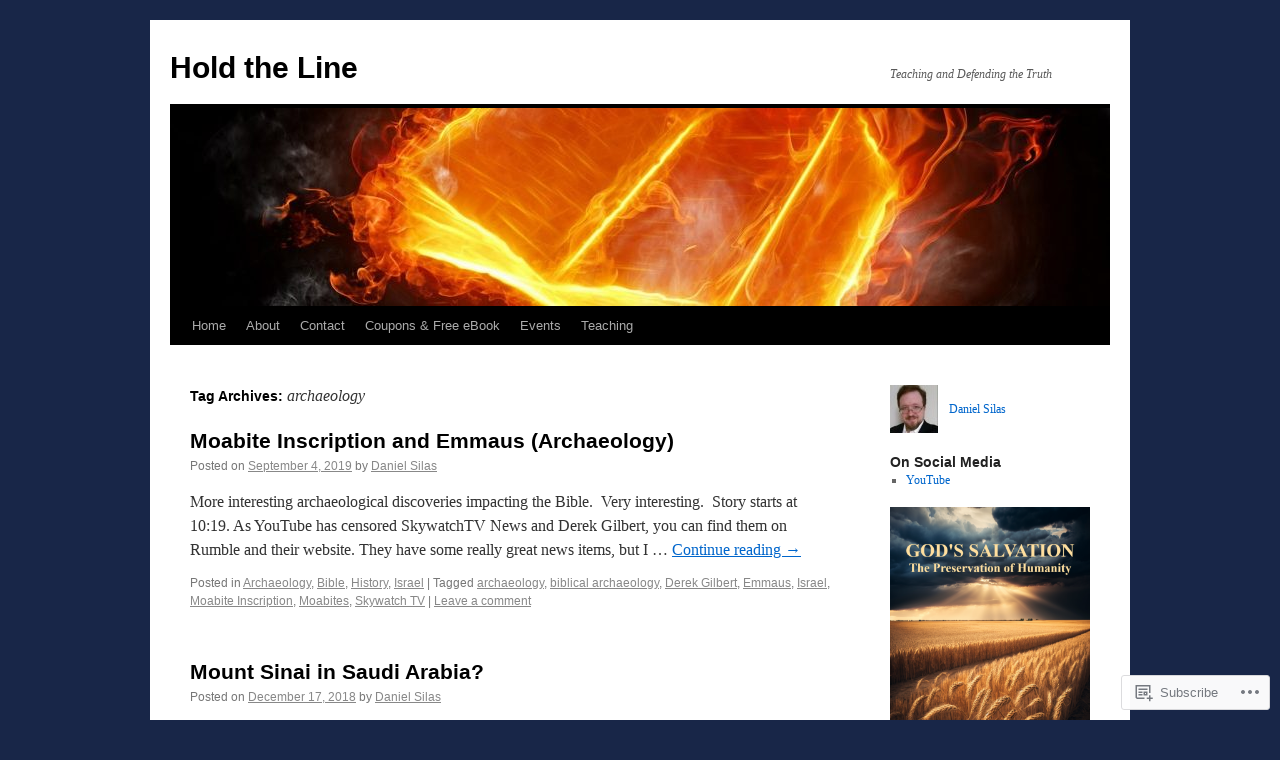

--- FILE ---
content_type: text/html; charset=UTF-8
request_url: https://holdtl.org/tag/archaeology-2/
body_size: 29295
content:
<!DOCTYPE html>
<html lang="en">
<head>
<meta charset="UTF-8" />
<title>
archaeology | Hold the Line</title>
<link rel="profile" href="https://gmpg.org/xfn/11" />
<link rel="stylesheet" type="text/css" media="all" href="https://s0.wp.com/wp-content/themes/pub/twentyten/style.css?m=1659017451i&amp;ver=20190507" />
<link rel="pingback" href="https://holdtl.org/xmlrpc.php">
<meta name='robots' content='max-image-preview:large' />

<!-- Async WordPress.com Remote Login -->
<script id="wpcom_remote_login_js">
var wpcom_remote_login_extra_auth = '';
function wpcom_remote_login_remove_dom_node_id( element_id ) {
	var dom_node = document.getElementById( element_id );
	if ( dom_node ) { dom_node.parentNode.removeChild( dom_node ); }
}
function wpcom_remote_login_remove_dom_node_classes( class_name ) {
	var dom_nodes = document.querySelectorAll( '.' + class_name );
	for ( var i = 0; i < dom_nodes.length; i++ ) {
		dom_nodes[ i ].parentNode.removeChild( dom_nodes[ i ] );
	}
}
function wpcom_remote_login_final_cleanup() {
	wpcom_remote_login_remove_dom_node_classes( "wpcom_remote_login_msg" );
	wpcom_remote_login_remove_dom_node_id( "wpcom_remote_login_key" );
	wpcom_remote_login_remove_dom_node_id( "wpcom_remote_login_validate" );
	wpcom_remote_login_remove_dom_node_id( "wpcom_remote_login_js" );
	wpcom_remote_login_remove_dom_node_id( "wpcom_request_access_iframe" );
	wpcom_remote_login_remove_dom_node_id( "wpcom_request_access_styles" );
}

// Watch for messages back from the remote login
window.addEventListener( "message", function( e ) {
	if ( e.origin === "https://r-login.wordpress.com" ) {
		var data = {};
		try {
			data = JSON.parse( e.data );
		} catch( e ) {
			wpcom_remote_login_final_cleanup();
			return;
		}

		if ( data.msg === 'LOGIN' ) {
			// Clean up the login check iframe
			wpcom_remote_login_remove_dom_node_id( "wpcom_remote_login_key" );

			var id_regex = new RegExp( /^[0-9]+$/ );
			var token_regex = new RegExp( /^.*|.*|.*$/ );
			if (
				token_regex.test( data.token )
				&& id_regex.test( data.wpcomid )
			) {
				// We have everything we need to ask for a login
				var script = document.createElement( "script" );
				script.setAttribute( "id", "wpcom_remote_login_validate" );
				script.src = '/remote-login.php?wpcom_remote_login=validate'
					+ '&wpcomid=' + data.wpcomid
					+ '&token=' + encodeURIComponent( data.token )
					+ '&host=' + window.location.protocol
					+ '//' + window.location.hostname
					+ '&postid=3215'
					+ '&is_singular=';
				document.body.appendChild( script );
			}

			return;
		}

		// Safari ITP, not logged in, so redirect
		if ( data.msg === 'LOGIN-REDIRECT' ) {
			window.location = 'https://wordpress.com/log-in?redirect_to=' + window.location.href;
			return;
		}

		// Safari ITP, storage access failed, remove the request
		if ( data.msg === 'LOGIN-REMOVE' ) {
			var css_zap = 'html { -webkit-transition: margin-top 1s; transition: margin-top 1s; } /* 9001 */ html { margin-top: 0 !important; } * html body { margin-top: 0 !important; } @media screen and ( max-width: 782px ) { html { margin-top: 0 !important; } * html body { margin-top: 0 !important; } }';
			var style_zap = document.createElement( 'style' );
			style_zap.type = 'text/css';
			style_zap.appendChild( document.createTextNode( css_zap ) );
			document.body.appendChild( style_zap );

			var e = document.getElementById( 'wpcom_request_access_iframe' );
			e.parentNode.removeChild( e );

			document.cookie = 'wordpress_com_login_access=denied; path=/; max-age=31536000';

			return;
		}

		// Safari ITP
		if ( data.msg === 'REQUEST_ACCESS' ) {
			console.log( 'request access: safari' );

			// Check ITP iframe enable/disable knob
			if ( wpcom_remote_login_extra_auth !== 'safari_itp_iframe' ) {
				return;
			}

			// If we are in a "private window" there is no ITP.
			var private_window = false;
			try {
				var opendb = window.openDatabase( null, null, null, null );
			} catch( e ) {
				private_window = true;
			}

			if ( private_window ) {
				console.log( 'private window' );
				return;
			}

			var iframe = document.createElement( 'iframe' );
			iframe.id = 'wpcom_request_access_iframe';
			iframe.setAttribute( 'scrolling', 'no' );
			iframe.setAttribute( 'sandbox', 'allow-storage-access-by-user-activation allow-scripts allow-same-origin allow-top-navigation-by-user-activation' );
			iframe.src = 'https://r-login.wordpress.com/remote-login.php?wpcom_remote_login=request_access&origin=' + encodeURIComponent( data.origin ) + '&wpcomid=' + encodeURIComponent( data.wpcomid );

			var css = 'html { -webkit-transition: margin-top 1s; transition: margin-top 1s; } /* 9001 */ html { margin-top: 46px !important; } * html body { margin-top: 46px !important; } @media screen and ( max-width: 660px ) { html { margin-top: 71px !important; } * html body { margin-top: 71px !important; } #wpcom_request_access_iframe { display: block; height: 71px !important; } } #wpcom_request_access_iframe { border: 0px; height: 46px; position: fixed; top: 0; left: 0; width: 100%; min-width: 100%; z-index: 99999; background: #23282d; } ';

			var style = document.createElement( 'style' );
			style.type = 'text/css';
			style.id = 'wpcom_request_access_styles';
			style.appendChild( document.createTextNode( css ) );
			document.body.appendChild( style );

			document.body.appendChild( iframe );
		}

		if ( data.msg === 'DONE' ) {
			wpcom_remote_login_final_cleanup();
		}
	}
}, false );

// Inject the remote login iframe after the page has had a chance to load
// more critical resources
window.addEventListener( "DOMContentLoaded", function( e ) {
	var iframe = document.createElement( "iframe" );
	iframe.style.display = "none";
	iframe.setAttribute( "scrolling", "no" );
	iframe.setAttribute( "id", "wpcom_remote_login_key" );
	iframe.src = "https://r-login.wordpress.com/remote-login.php"
		+ "?wpcom_remote_login=key"
		+ "&origin=aHR0cHM6Ly9ob2xkdGwub3Jn"
		+ "&wpcomid=31455203"
		+ "&time=" + Math.floor( Date.now() / 1000 );
	document.body.appendChild( iframe );
}, false );
</script>
<link rel='dns-prefetch' href='//s0.wp.com' />
<link rel="alternate" type="application/rss+xml" title="Hold the Line &raquo; Feed" href="https://holdtl.org/feed/" />
<link rel="alternate" type="application/rss+xml" title="Hold the Line &raquo; Comments Feed" href="https://holdtl.org/comments/feed/" />
<link rel="alternate" type="application/rss+xml" title="Hold the Line &raquo; archaeology Tag Feed" href="https://holdtl.org/tag/archaeology-2/feed/" />
	<script type="text/javascript">
		/* <![CDATA[ */
		function addLoadEvent(func) {
			var oldonload = window.onload;
			if (typeof window.onload != 'function') {
				window.onload = func;
			} else {
				window.onload = function () {
					oldonload();
					func();
				}
			}
		}
		/* ]]> */
	</script>
	<link crossorigin='anonymous' rel='stylesheet' id='all-css-0-1' href='/wp-content/mu-plugins/jetpack-plugin/moon/modules/infinite-scroll/infinity.css?m=1753284714i&cssminify=yes' type='text/css' media='all' />
<style id='wp-emoji-styles-inline-css'>

	img.wp-smiley, img.emoji {
		display: inline !important;
		border: none !important;
		box-shadow: none !important;
		height: 1em !important;
		width: 1em !important;
		margin: 0 0.07em !important;
		vertical-align: -0.1em !important;
		background: none !important;
		padding: 0 !important;
	}
/*# sourceURL=wp-emoji-styles-inline-css */
</style>
<link crossorigin='anonymous' rel='stylesheet' id='all-css-2-1' href='/wp-content/plugins/gutenberg-core/v22.2.0/build/styles/block-library/style.css?m=1764855221i&cssminify=yes' type='text/css' media='all' />
<style id='wp-block-library-inline-css'>
.has-text-align-justify {
	text-align:justify;
}
.has-text-align-justify{text-align:justify;}

/*# sourceURL=wp-block-library-inline-css */
</style><style id='wp-block-paragraph-inline-css'>
.is-small-text{font-size:.875em}.is-regular-text{font-size:1em}.is-large-text{font-size:2.25em}.is-larger-text{font-size:3em}.has-drop-cap:not(:focus):first-letter{float:left;font-size:8.4em;font-style:normal;font-weight:100;line-height:.68;margin:.05em .1em 0 0;text-transform:uppercase}body.rtl .has-drop-cap:not(:focus):first-letter{float:none;margin-left:.1em}p.has-drop-cap.has-background{overflow:hidden}:root :where(p.has-background){padding:1.25em 2.375em}:where(p.has-text-color:not(.has-link-color)) a{color:inherit}p.has-text-align-left[style*="writing-mode:vertical-lr"],p.has-text-align-right[style*="writing-mode:vertical-rl"]{rotate:180deg}
/*# sourceURL=/wp-content/plugins/gutenberg-core/v22.2.0/build/styles/block-library/paragraph/style.css */
</style>
<style id='global-styles-inline-css'>
:root{--wp--preset--aspect-ratio--square: 1;--wp--preset--aspect-ratio--4-3: 4/3;--wp--preset--aspect-ratio--3-4: 3/4;--wp--preset--aspect-ratio--3-2: 3/2;--wp--preset--aspect-ratio--2-3: 2/3;--wp--preset--aspect-ratio--16-9: 16/9;--wp--preset--aspect-ratio--9-16: 9/16;--wp--preset--color--black: #000;--wp--preset--color--cyan-bluish-gray: #abb8c3;--wp--preset--color--white: #fff;--wp--preset--color--pale-pink: #f78da7;--wp--preset--color--vivid-red: #cf2e2e;--wp--preset--color--luminous-vivid-orange: #ff6900;--wp--preset--color--luminous-vivid-amber: #fcb900;--wp--preset--color--light-green-cyan: #7bdcb5;--wp--preset--color--vivid-green-cyan: #00d084;--wp--preset--color--pale-cyan-blue: #8ed1fc;--wp--preset--color--vivid-cyan-blue: #0693e3;--wp--preset--color--vivid-purple: #9b51e0;--wp--preset--color--blue: #0066cc;--wp--preset--color--medium-gray: #666;--wp--preset--color--light-gray: #f1f1f1;--wp--preset--gradient--vivid-cyan-blue-to-vivid-purple: linear-gradient(135deg,rgb(6,147,227) 0%,rgb(155,81,224) 100%);--wp--preset--gradient--light-green-cyan-to-vivid-green-cyan: linear-gradient(135deg,rgb(122,220,180) 0%,rgb(0,208,130) 100%);--wp--preset--gradient--luminous-vivid-amber-to-luminous-vivid-orange: linear-gradient(135deg,rgb(252,185,0) 0%,rgb(255,105,0) 100%);--wp--preset--gradient--luminous-vivid-orange-to-vivid-red: linear-gradient(135deg,rgb(255,105,0) 0%,rgb(207,46,46) 100%);--wp--preset--gradient--very-light-gray-to-cyan-bluish-gray: linear-gradient(135deg,rgb(238,238,238) 0%,rgb(169,184,195) 100%);--wp--preset--gradient--cool-to-warm-spectrum: linear-gradient(135deg,rgb(74,234,220) 0%,rgb(151,120,209) 20%,rgb(207,42,186) 40%,rgb(238,44,130) 60%,rgb(251,105,98) 80%,rgb(254,248,76) 100%);--wp--preset--gradient--blush-light-purple: linear-gradient(135deg,rgb(255,206,236) 0%,rgb(152,150,240) 100%);--wp--preset--gradient--blush-bordeaux: linear-gradient(135deg,rgb(254,205,165) 0%,rgb(254,45,45) 50%,rgb(107,0,62) 100%);--wp--preset--gradient--luminous-dusk: linear-gradient(135deg,rgb(255,203,112) 0%,rgb(199,81,192) 50%,rgb(65,88,208) 100%);--wp--preset--gradient--pale-ocean: linear-gradient(135deg,rgb(255,245,203) 0%,rgb(182,227,212) 50%,rgb(51,167,181) 100%);--wp--preset--gradient--electric-grass: linear-gradient(135deg,rgb(202,248,128) 0%,rgb(113,206,126) 100%);--wp--preset--gradient--midnight: linear-gradient(135deg,rgb(2,3,129) 0%,rgb(40,116,252) 100%);--wp--preset--font-size--small: 13px;--wp--preset--font-size--medium: 20px;--wp--preset--font-size--large: 36px;--wp--preset--font-size--x-large: 42px;--wp--preset--font-family--albert-sans: 'Albert Sans', sans-serif;--wp--preset--font-family--alegreya: Alegreya, serif;--wp--preset--font-family--arvo: Arvo, serif;--wp--preset--font-family--bodoni-moda: 'Bodoni Moda', serif;--wp--preset--font-family--bricolage-grotesque: 'Bricolage Grotesque', sans-serif;--wp--preset--font-family--cabin: Cabin, sans-serif;--wp--preset--font-family--chivo: Chivo, sans-serif;--wp--preset--font-family--commissioner: Commissioner, sans-serif;--wp--preset--font-family--cormorant: Cormorant, serif;--wp--preset--font-family--courier-prime: 'Courier Prime', monospace;--wp--preset--font-family--crimson-pro: 'Crimson Pro', serif;--wp--preset--font-family--dm-mono: 'DM Mono', monospace;--wp--preset--font-family--dm-sans: 'DM Sans', sans-serif;--wp--preset--font-family--dm-serif-display: 'DM Serif Display', serif;--wp--preset--font-family--domine: Domine, serif;--wp--preset--font-family--eb-garamond: 'EB Garamond', serif;--wp--preset--font-family--epilogue: Epilogue, sans-serif;--wp--preset--font-family--fahkwang: Fahkwang, sans-serif;--wp--preset--font-family--figtree: Figtree, sans-serif;--wp--preset--font-family--fira-sans: 'Fira Sans', sans-serif;--wp--preset--font-family--fjalla-one: 'Fjalla One', sans-serif;--wp--preset--font-family--fraunces: Fraunces, serif;--wp--preset--font-family--gabarito: Gabarito, system-ui;--wp--preset--font-family--ibm-plex-mono: 'IBM Plex Mono', monospace;--wp--preset--font-family--ibm-plex-sans: 'IBM Plex Sans', sans-serif;--wp--preset--font-family--ibarra-real-nova: 'Ibarra Real Nova', serif;--wp--preset--font-family--instrument-serif: 'Instrument Serif', serif;--wp--preset--font-family--inter: Inter, sans-serif;--wp--preset--font-family--josefin-sans: 'Josefin Sans', sans-serif;--wp--preset--font-family--jost: Jost, sans-serif;--wp--preset--font-family--libre-baskerville: 'Libre Baskerville', serif;--wp--preset--font-family--libre-franklin: 'Libre Franklin', sans-serif;--wp--preset--font-family--literata: Literata, serif;--wp--preset--font-family--lora: Lora, serif;--wp--preset--font-family--merriweather: Merriweather, serif;--wp--preset--font-family--montserrat: Montserrat, sans-serif;--wp--preset--font-family--newsreader: Newsreader, serif;--wp--preset--font-family--noto-sans-mono: 'Noto Sans Mono', sans-serif;--wp--preset--font-family--nunito: Nunito, sans-serif;--wp--preset--font-family--open-sans: 'Open Sans', sans-serif;--wp--preset--font-family--overpass: Overpass, sans-serif;--wp--preset--font-family--pt-serif: 'PT Serif', serif;--wp--preset--font-family--petrona: Petrona, serif;--wp--preset--font-family--piazzolla: Piazzolla, serif;--wp--preset--font-family--playfair-display: 'Playfair Display', serif;--wp--preset--font-family--plus-jakarta-sans: 'Plus Jakarta Sans', sans-serif;--wp--preset--font-family--poppins: Poppins, sans-serif;--wp--preset--font-family--raleway: Raleway, sans-serif;--wp--preset--font-family--roboto: Roboto, sans-serif;--wp--preset--font-family--roboto-slab: 'Roboto Slab', serif;--wp--preset--font-family--rubik: Rubik, sans-serif;--wp--preset--font-family--rufina: Rufina, serif;--wp--preset--font-family--sora: Sora, sans-serif;--wp--preset--font-family--source-sans-3: 'Source Sans 3', sans-serif;--wp--preset--font-family--source-serif-4: 'Source Serif 4', serif;--wp--preset--font-family--space-mono: 'Space Mono', monospace;--wp--preset--font-family--syne: Syne, sans-serif;--wp--preset--font-family--texturina: Texturina, serif;--wp--preset--font-family--urbanist: Urbanist, sans-serif;--wp--preset--font-family--work-sans: 'Work Sans', sans-serif;--wp--preset--spacing--20: 0.44rem;--wp--preset--spacing--30: 0.67rem;--wp--preset--spacing--40: 1rem;--wp--preset--spacing--50: 1.5rem;--wp--preset--spacing--60: 2.25rem;--wp--preset--spacing--70: 3.38rem;--wp--preset--spacing--80: 5.06rem;--wp--preset--shadow--natural: 6px 6px 9px rgba(0, 0, 0, 0.2);--wp--preset--shadow--deep: 12px 12px 50px rgba(0, 0, 0, 0.4);--wp--preset--shadow--sharp: 6px 6px 0px rgba(0, 0, 0, 0.2);--wp--preset--shadow--outlined: 6px 6px 0px -3px rgb(255, 255, 255), 6px 6px rgb(0, 0, 0);--wp--preset--shadow--crisp: 6px 6px 0px rgb(0, 0, 0);}:where(.is-layout-flex){gap: 0.5em;}:where(.is-layout-grid){gap: 0.5em;}body .is-layout-flex{display: flex;}.is-layout-flex{flex-wrap: wrap;align-items: center;}.is-layout-flex > :is(*, div){margin: 0;}body .is-layout-grid{display: grid;}.is-layout-grid > :is(*, div){margin: 0;}:where(.wp-block-columns.is-layout-flex){gap: 2em;}:where(.wp-block-columns.is-layout-grid){gap: 2em;}:where(.wp-block-post-template.is-layout-flex){gap: 1.25em;}:where(.wp-block-post-template.is-layout-grid){gap: 1.25em;}.has-black-color{color: var(--wp--preset--color--black) !important;}.has-cyan-bluish-gray-color{color: var(--wp--preset--color--cyan-bluish-gray) !important;}.has-white-color{color: var(--wp--preset--color--white) !important;}.has-pale-pink-color{color: var(--wp--preset--color--pale-pink) !important;}.has-vivid-red-color{color: var(--wp--preset--color--vivid-red) !important;}.has-luminous-vivid-orange-color{color: var(--wp--preset--color--luminous-vivid-orange) !important;}.has-luminous-vivid-amber-color{color: var(--wp--preset--color--luminous-vivid-amber) !important;}.has-light-green-cyan-color{color: var(--wp--preset--color--light-green-cyan) !important;}.has-vivid-green-cyan-color{color: var(--wp--preset--color--vivid-green-cyan) !important;}.has-pale-cyan-blue-color{color: var(--wp--preset--color--pale-cyan-blue) !important;}.has-vivid-cyan-blue-color{color: var(--wp--preset--color--vivid-cyan-blue) !important;}.has-vivid-purple-color{color: var(--wp--preset--color--vivid-purple) !important;}.has-black-background-color{background-color: var(--wp--preset--color--black) !important;}.has-cyan-bluish-gray-background-color{background-color: var(--wp--preset--color--cyan-bluish-gray) !important;}.has-white-background-color{background-color: var(--wp--preset--color--white) !important;}.has-pale-pink-background-color{background-color: var(--wp--preset--color--pale-pink) !important;}.has-vivid-red-background-color{background-color: var(--wp--preset--color--vivid-red) !important;}.has-luminous-vivid-orange-background-color{background-color: var(--wp--preset--color--luminous-vivid-orange) !important;}.has-luminous-vivid-amber-background-color{background-color: var(--wp--preset--color--luminous-vivid-amber) !important;}.has-light-green-cyan-background-color{background-color: var(--wp--preset--color--light-green-cyan) !important;}.has-vivid-green-cyan-background-color{background-color: var(--wp--preset--color--vivid-green-cyan) !important;}.has-pale-cyan-blue-background-color{background-color: var(--wp--preset--color--pale-cyan-blue) !important;}.has-vivid-cyan-blue-background-color{background-color: var(--wp--preset--color--vivid-cyan-blue) !important;}.has-vivid-purple-background-color{background-color: var(--wp--preset--color--vivid-purple) !important;}.has-black-border-color{border-color: var(--wp--preset--color--black) !important;}.has-cyan-bluish-gray-border-color{border-color: var(--wp--preset--color--cyan-bluish-gray) !important;}.has-white-border-color{border-color: var(--wp--preset--color--white) !important;}.has-pale-pink-border-color{border-color: var(--wp--preset--color--pale-pink) !important;}.has-vivid-red-border-color{border-color: var(--wp--preset--color--vivid-red) !important;}.has-luminous-vivid-orange-border-color{border-color: var(--wp--preset--color--luminous-vivid-orange) !important;}.has-luminous-vivid-amber-border-color{border-color: var(--wp--preset--color--luminous-vivid-amber) !important;}.has-light-green-cyan-border-color{border-color: var(--wp--preset--color--light-green-cyan) !important;}.has-vivid-green-cyan-border-color{border-color: var(--wp--preset--color--vivid-green-cyan) !important;}.has-pale-cyan-blue-border-color{border-color: var(--wp--preset--color--pale-cyan-blue) !important;}.has-vivid-cyan-blue-border-color{border-color: var(--wp--preset--color--vivid-cyan-blue) !important;}.has-vivid-purple-border-color{border-color: var(--wp--preset--color--vivid-purple) !important;}.has-vivid-cyan-blue-to-vivid-purple-gradient-background{background: var(--wp--preset--gradient--vivid-cyan-blue-to-vivid-purple) !important;}.has-light-green-cyan-to-vivid-green-cyan-gradient-background{background: var(--wp--preset--gradient--light-green-cyan-to-vivid-green-cyan) !important;}.has-luminous-vivid-amber-to-luminous-vivid-orange-gradient-background{background: var(--wp--preset--gradient--luminous-vivid-amber-to-luminous-vivid-orange) !important;}.has-luminous-vivid-orange-to-vivid-red-gradient-background{background: var(--wp--preset--gradient--luminous-vivid-orange-to-vivid-red) !important;}.has-very-light-gray-to-cyan-bluish-gray-gradient-background{background: var(--wp--preset--gradient--very-light-gray-to-cyan-bluish-gray) !important;}.has-cool-to-warm-spectrum-gradient-background{background: var(--wp--preset--gradient--cool-to-warm-spectrum) !important;}.has-blush-light-purple-gradient-background{background: var(--wp--preset--gradient--blush-light-purple) !important;}.has-blush-bordeaux-gradient-background{background: var(--wp--preset--gradient--blush-bordeaux) !important;}.has-luminous-dusk-gradient-background{background: var(--wp--preset--gradient--luminous-dusk) !important;}.has-pale-ocean-gradient-background{background: var(--wp--preset--gradient--pale-ocean) !important;}.has-electric-grass-gradient-background{background: var(--wp--preset--gradient--electric-grass) !important;}.has-midnight-gradient-background{background: var(--wp--preset--gradient--midnight) !important;}.has-small-font-size{font-size: var(--wp--preset--font-size--small) !important;}.has-medium-font-size{font-size: var(--wp--preset--font-size--medium) !important;}.has-large-font-size{font-size: var(--wp--preset--font-size--large) !important;}.has-x-large-font-size{font-size: var(--wp--preset--font-size--x-large) !important;}.has-albert-sans-font-family{font-family: var(--wp--preset--font-family--albert-sans) !important;}.has-alegreya-font-family{font-family: var(--wp--preset--font-family--alegreya) !important;}.has-arvo-font-family{font-family: var(--wp--preset--font-family--arvo) !important;}.has-bodoni-moda-font-family{font-family: var(--wp--preset--font-family--bodoni-moda) !important;}.has-bricolage-grotesque-font-family{font-family: var(--wp--preset--font-family--bricolage-grotesque) !important;}.has-cabin-font-family{font-family: var(--wp--preset--font-family--cabin) !important;}.has-chivo-font-family{font-family: var(--wp--preset--font-family--chivo) !important;}.has-commissioner-font-family{font-family: var(--wp--preset--font-family--commissioner) !important;}.has-cormorant-font-family{font-family: var(--wp--preset--font-family--cormorant) !important;}.has-courier-prime-font-family{font-family: var(--wp--preset--font-family--courier-prime) !important;}.has-crimson-pro-font-family{font-family: var(--wp--preset--font-family--crimson-pro) !important;}.has-dm-mono-font-family{font-family: var(--wp--preset--font-family--dm-mono) !important;}.has-dm-sans-font-family{font-family: var(--wp--preset--font-family--dm-sans) !important;}.has-dm-serif-display-font-family{font-family: var(--wp--preset--font-family--dm-serif-display) !important;}.has-domine-font-family{font-family: var(--wp--preset--font-family--domine) !important;}.has-eb-garamond-font-family{font-family: var(--wp--preset--font-family--eb-garamond) !important;}.has-epilogue-font-family{font-family: var(--wp--preset--font-family--epilogue) !important;}.has-fahkwang-font-family{font-family: var(--wp--preset--font-family--fahkwang) !important;}.has-figtree-font-family{font-family: var(--wp--preset--font-family--figtree) !important;}.has-fira-sans-font-family{font-family: var(--wp--preset--font-family--fira-sans) !important;}.has-fjalla-one-font-family{font-family: var(--wp--preset--font-family--fjalla-one) !important;}.has-fraunces-font-family{font-family: var(--wp--preset--font-family--fraunces) !important;}.has-gabarito-font-family{font-family: var(--wp--preset--font-family--gabarito) !important;}.has-ibm-plex-mono-font-family{font-family: var(--wp--preset--font-family--ibm-plex-mono) !important;}.has-ibm-plex-sans-font-family{font-family: var(--wp--preset--font-family--ibm-plex-sans) !important;}.has-ibarra-real-nova-font-family{font-family: var(--wp--preset--font-family--ibarra-real-nova) !important;}.has-instrument-serif-font-family{font-family: var(--wp--preset--font-family--instrument-serif) !important;}.has-inter-font-family{font-family: var(--wp--preset--font-family--inter) !important;}.has-josefin-sans-font-family{font-family: var(--wp--preset--font-family--josefin-sans) !important;}.has-jost-font-family{font-family: var(--wp--preset--font-family--jost) !important;}.has-libre-baskerville-font-family{font-family: var(--wp--preset--font-family--libre-baskerville) !important;}.has-libre-franklin-font-family{font-family: var(--wp--preset--font-family--libre-franklin) !important;}.has-literata-font-family{font-family: var(--wp--preset--font-family--literata) !important;}.has-lora-font-family{font-family: var(--wp--preset--font-family--lora) !important;}.has-merriweather-font-family{font-family: var(--wp--preset--font-family--merriweather) !important;}.has-montserrat-font-family{font-family: var(--wp--preset--font-family--montserrat) !important;}.has-newsreader-font-family{font-family: var(--wp--preset--font-family--newsreader) !important;}.has-noto-sans-mono-font-family{font-family: var(--wp--preset--font-family--noto-sans-mono) !important;}.has-nunito-font-family{font-family: var(--wp--preset--font-family--nunito) !important;}.has-open-sans-font-family{font-family: var(--wp--preset--font-family--open-sans) !important;}.has-overpass-font-family{font-family: var(--wp--preset--font-family--overpass) !important;}.has-pt-serif-font-family{font-family: var(--wp--preset--font-family--pt-serif) !important;}.has-petrona-font-family{font-family: var(--wp--preset--font-family--petrona) !important;}.has-piazzolla-font-family{font-family: var(--wp--preset--font-family--piazzolla) !important;}.has-playfair-display-font-family{font-family: var(--wp--preset--font-family--playfair-display) !important;}.has-plus-jakarta-sans-font-family{font-family: var(--wp--preset--font-family--plus-jakarta-sans) !important;}.has-poppins-font-family{font-family: var(--wp--preset--font-family--poppins) !important;}.has-raleway-font-family{font-family: var(--wp--preset--font-family--raleway) !important;}.has-roboto-font-family{font-family: var(--wp--preset--font-family--roboto) !important;}.has-roboto-slab-font-family{font-family: var(--wp--preset--font-family--roboto-slab) !important;}.has-rubik-font-family{font-family: var(--wp--preset--font-family--rubik) !important;}.has-rufina-font-family{font-family: var(--wp--preset--font-family--rufina) !important;}.has-sora-font-family{font-family: var(--wp--preset--font-family--sora) !important;}.has-source-sans-3-font-family{font-family: var(--wp--preset--font-family--source-sans-3) !important;}.has-source-serif-4-font-family{font-family: var(--wp--preset--font-family--source-serif-4) !important;}.has-space-mono-font-family{font-family: var(--wp--preset--font-family--space-mono) !important;}.has-syne-font-family{font-family: var(--wp--preset--font-family--syne) !important;}.has-texturina-font-family{font-family: var(--wp--preset--font-family--texturina) !important;}.has-urbanist-font-family{font-family: var(--wp--preset--font-family--urbanist) !important;}.has-work-sans-font-family{font-family: var(--wp--preset--font-family--work-sans) !important;}
/*# sourceURL=global-styles-inline-css */
</style>

<style id='classic-theme-styles-inline-css'>
/*! This file is auto-generated */
.wp-block-button__link{color:#fff;background-color:#32373c;border-radius:9999px;box-shadow:none;text-decoration:none;padding:calc(.667em + 2px) calc(1.333em + 2px);font-size:1.125em}.wp-block-file__button{background:#32373c;color:#fff;text-decoration:none}
/*# sourceURL=/wp-includes/css/classic-themes.min.css */
</style>
<link crossorigin='anonymous' rel='stylesheet' id='all-css-4-1' href='/_static/??-eJyNT+1Ow0AMeyHS0K2D/UE8y/WalWz3pUtKtbcn3cYYQqr4E50t22fjXMDnpJQUS5hGToI+9yH7k+CmafdNC8KxBIJKn02HA4veFSB6DtR4kSd8CIoT/GRVMj4Wp4si0sCOAkWTrdnmYh7o+1JJBOxGniLohxnlj+9KY5l61NmIs7F4Lfg/7WUFXP5cK1XJQkd7jmiqB7hmGimDVXHKOf0CcAiO65r1SFqcP90wxpyXM0zBBnA6cGIlEF9zCN+77puW3Pf41r7uNvuXbdc9H78AfT+39w==&cssminify=yes' type='text/css' media='all' />
<style id='jetpack-global-styles-frontend-style-inline-css'>
:root { --font-headings: unset; --font-base: unset; --font-headings-default: -apple-system,BlinkMacSystemFont,"Segoe UI",Roboto,Oxygen-Sans,Ubuntu,Cantarell,"Helvetica Neue",sans-serif; --font-base-default: -apple-system,BlinkMacSystemFont,"Segoe UI",Roboto,Oxygen-Sans,Ubuntu,Cantarell,"Helvetica Neue",sans-serif;}
/*# sourceURL=jetpack-global-styles-frontend-style-inline-css */
</style>
<link crossorigin='anonymous' rel='stylesheet' id='all-css-6-1' href='/wp-content/themes/h4/global.css?m=1420737423i&cssminify=yes' type='text/css' media='all' />
<script type="text/javascript" id="wpcom-actionbar-placeholder-js-extra">
/* <![CDATA[ */
var actionbardata = {"siteID":"31455203","postID":"0","siteURL":"https://holdtl.org","xhrURL":"https://holdtl.org/wp-admin/admin-ajax.php","nonce":"761f12cbc2","isLoggedIn":"","statusMessage":"","subsEmailDefault":"instantly","proxyScriptUrl":"https://s0.wp.com/wp-content/js/wpcom-proxy-request.js?m=1513050504i&amp;ver=20211021","i18n":{"followedText":"New posts from this site will now appear in your \u003Ca href=\"https://wordpress.com/reader\"\u003EReader\u003C/a\u003E","foldBar":"Collapse this bar","unfoldBar":"Expand this bar","shortLinkCopied":"Shortlink copied to clipboard."}};
//# sourceURL=wpcom-actionbar-placeholder-js-extra
/* ]]> */
</script>
<script type="text/javascript" id="jetpack-mu-wpcom-settings-js-before">
/* <![CDATA[ */
var JETPACK_MU_WPCOM_SETTINGS = {"assetsUrl":"https://s0.wp.com/wp-content/mu-plugins/jetpack-mu-wpcom-plugin/moon/jetpack_vendor/automattic/jetpack-mu-wpcom/src/build/"};
//# sourceURL=jetpack-mu-wpcom-settings-js-before
/* ]]> */
</script>
<script crossorigin='anonymous' type='text/javascript'  src='/wp-content/js/rlt-proxy.js?m=1720530689i'></script>
<script type="text/javascript" id="rlt-proxy-js-after">
/* <![CDATA[ */
	rltInitialize( {"token":null,"iframeOrigins":["https:\/\/widgets.wp.com"]} );
//# sourceURL=rlt-proxy-js-after
/* ]]> */
</script>
<link rel="EditURI" type="application/rsd+xml" title="RSD" href="https://danielsilas1.wordpress.com/xmlrpc.php?rsd" />
<meta name="generator" content="WordPress.com" />

<!-- Jetpack Open Graph Tags -->
<meta property="og:type" content="website" />
<meta property="og:title" content="archaeology &#8211; Hold the Line" />
<meta property="og:url" content="https://holdtl.org/tag/archaeology-2/" />
<meta property="og:site_name" content="Hold the Line" />
<meta property="og:image" content="https://secure.gravatar.com/blavatar/32138b22e055c39404b628a90599e82ee4a2eb00a399dca0315a34a45e0417a5?s=200&#038;ts=1768896801" />
<meta property="og:image:width" content="200" />
<meta property="og:image:height" content="200" />
<meta property="og:image:alt" content="" />
<meta property="og:locale" content="en_US" />

<!-- End Jetpack Open Graph Tags -->
<link rel="shortcut icon" type="image/x-icon" href="https://secure.gravatar.com/blavatar/32138b22e055c39404b628a90599e82ee4a2eb00a399dca0315a34a45e0417a5?s=32" sizes="16x16" />
<link rel="icon" type="image/x-icon" href="https://secure.gravatar.com/blavatar/32138b22e055c39404b628a90599e82ee4a2eb00a399dca0315a34a45e0417a5?s=32" sizes="16x16" />
<link rel="apple-touch-icon" href="https://secure.gravatar.com/blavatar/32138b22e055c39404b628a90599e82ee4a2eb00a399dca0315a34a45e0417a5?s=114" />
<link rel='openid.server' href='https://holdtl.org/?openidserver=1' />
<link rel='openid.delegate' href='https://holdtl.org/' />
<link rel="search" type="application/opensearchdescription+xml" href="https://holdtl.org/osd.xml" title="Hold the Line" />
<link rel="search" type="application/opensearchdescription+xml" href="https://s1.wp.com/opensearch.xml" title="WordPress.com" />
<meta name="theme-color" content="#182648" />
		<style type="text/css">
			.recentcomments a {
				display: inline !important;
				padding: 0 !important;
				margin: 0 !important;
			}

			table.recentcommentsavatartop img.avatar, table.recentcommentsavatarend img.avatar {
				border: 0px;
				margin: 0;
			}

			table.recentcommentsavatartop a, table.recentcommentsavatarend a {
				border: 0px !important;
				background-color: transparent !important;
			}

			td.recentcommentsavatarend, td.recentcommentsavatartop {
				padding: 0px 0px 1px 0px;
				margin: 0px;
			}

			td.recentcommentstextend {
				border: none !important;
				padding: 0px 0px 2px 10px;
			}

			.rtl td.recentcommentstextend {
				padding: 0px 10px 2px 0px;
			}

			td.recentcommentstexttop {
				border: none;
				padding: 0px 0px 0px 10px;
			}

			.rtl td.recentcommentstexttop {
				padding: 0px 10px 0px 0px;
			}
		</style>
		<meta name="description" content="Posts about archaeology written by Daniel Silas" />
<style type="text/css" id="custom-background-css">
body.custom-background { background-color: #182648; }
</style>
	<style type="text/css" id="custom-colors-css">#access ul li.current_page_item > a, #access ul li.current_page_parent > a, #access ul li.current-menu-ancestor > a, #access ul li.current-menu-item > a, #access ul li.current-menu-parent > a { color: #FFFFFF;}
#access li:hover > a, #access ul ul *:hover > a { fg2: #ffffff;}
#access a { color: #AAAAAA;}
.entry-meta a:link, .entry-utility a:link { color: #888888;}
body { background-color: #182648;}
</style>
<link crossorigin='anonymous' rel='stylesheet' id='all-css-0-3' href='/_static/??-eJydjdEKwjAMRX/IGqaT+SJ+inRZGN3SpDQtw78Xwe1Rxh7P4XIuLMmhSiEpEKtLXMcgBhOV5HH+MURVgVcQhJ4VZwNbQqJ8RrMT7C9EHSqTAfqs1Yi30SqOBktgGtzomSm//9H34BkfTXe7Xu5t17TTB3k+YIU=&cssminify=yes' type='text/css' media='all' />
</head>

<body class="archive tag tag-archaeology-2 tag-34973264 custom-background wp-theme-pubtwentyten customizer-styles-applied single-author jetpack-reblog-enabled custom-colors">
<div id="wrapper" class="hfeed">
	<div id="header">
		<div id="masthead">
			<div id="branding" role="banner">
								<div id="site-title">
					<span>
						<a href="https://holdtl.org/" title="Hold the Line" rel="home">Hold the Line</a>
					</span>
				</div>
				<div id="site-description">Teaching and Defending the Truth</div>

									<a class="home-link" href="https://holdtl.org/" title="Hold the Line" rel="home">
						<img src="https://holdtl.org/wp-content/uploads/2020/11/cropped-apocalypse-2a-2.jpg" width="940" height="198" alt="" />
					</a>
								</div><!-- #branding -->

			<div id="access" role="navigation">
								<div class="skip-link screen-reader-text"><a href="#content" title="Skip to content">Skip to content</a></div>
				<div class="menu"><ul>
<li ><a href="https://holdtl.org/">Home</a></li><li class="page_item page-item-307 page_item_has_children"><a href="https://holdtl.org/about/">About</a>
<ul class='children'>
	<li class="page_item page-item-2563"><a href="https://holdtl.org/about/impact/">Impact for Christ</a></li>
	<li class="page_item page-item-321"><a href="https://holdtl.org/about/purpose-vision/">Purpose &amp; Vision</a></li>
	<li class="page_item page-item-85"><a href="https://holdtl.org/about/staff/">Staff</a></li>
	<li class="page_item page-item-18"><a href="https://holdtl.org/about/statement-of-faith/">Statement of Faith</a></li>
	<li class="page_item page-item-786"><a href="https://holdtl.org/about/what-is-htl/">What is HTL?</a></li>
</ul>
</li>
<li class="page_item page-item-9"><a href="https://holdtl.org/contact/">Contact</a></li>
<li class="page_item page-item-2931"><a href="https://holdtl.org/coupons-free-ebook/">Coupons &amp; Free&nbsp;eBook</a></li>
<li class="page_item page-item-314 page_item_has_children"><a href="https://holdtl.org/events/">Events</a>
<ul class='children'>
	<li class="page_item page-item-732"><a href="https://holdtl.org/events/speaking-engagements/">Speaking Engagements</a></li>
</ul>
</li>
<li class="page_item page-item-659 page_item_has_children"><a href="https://holdtl.org/teaching-2/">Teaching</a>
<ul class='children'>
	<li class="page_item page-item-704 page_item_has_children"><a href="https://holdtl.org/teaching-2/book-by-book/">Bible</a>
	<ul class='children'>
		<li class="page_item page-item-1010"><a href="https://holdtl.org/teaching-2/book-by-book/1-corinthians/">1 Corinthians</a></li>
		<li class="page_item page-item-1901"><a href="https://holdtl.org/teaching-2/book-by-book/acts/">Acts</a></li>
		<li class="page_item page-item-1894"><a href="https://holdtl.org/teaching-2/book-by-book/ephesians/">Ephesians</a></li>
		<li class="page_item page-item-708"><a href="https://holdtl.org/teaching-2/book-by-book/genesis/">Genesis</a></li>
		<li class="page_item page-item-1903"><a href="https://holdtl.org/teaching-2/book-by-book/hebrews/">Hebrews</a></li>
		<li class="page_item page-item-1328"><a href="https://holdtl.org/teaching-2/book-by-book/jeremiah/">Jeremiah</a></li>
		<li class="page_item page-item-719"><a href="https://holdtl.org/teaching-2/book-by-book/john/">John</a></li>
		<li class="page_item page-item-1954"><a href="https://holdtl.org/teaching-2/book-by-book/matthew/">Matthew</a></li>
		<li class="page_item page-item-1326"><a href="https://holdtl.org/teaching-2/book-by-book/psalms-3/">Psalms</a></li>
	</ul>
</li>
	<li class="page_item page-item-1248"><a href="https://holdtl.org/teaching-2/biblical-archaeology-what-has-been-found/">Biblical Evidence: What Has Been&nbsp;Found</a></li>
	<li class="page_item page-item-563 page_item_has_children"><a href="https://holdtl.org/teaching-2/godssalvation/">God&#8217;s Salvation</a>
	<ul class='children'>
		<li class="page_item page-item-1985"><a href="https://holdtl.org/teaching-2/godssalvation/gstpoh/">God&#8217;s Salvation (Book)</a></li>
	</ul>
</li>
	<li class="page_item page-item-2363"><a href="https://holdtl.org/teaching-2/rev-carl-holland/">Rev. Carl Holland</a></li>
	<li class="page_item page-item-1246"><a href="https://holdtl.org/teaching-2/signs-of-the-end-of-the-age/">Signs of the End of the&nbsp;Age</a></li>
	<li class="page_item page-item-698"><a href="https://holdtl.org/teaching-2/the-revelation/">The Revelation</a></li>
</ul>
</li>
</ul></div>
			</div><!-- #access -->
		</div><!-- #masthead -->
	</div><!-- #header -->

	<div id="main">

		<div id="container">
			<div id="content" role="main">

				<h1 class="page-title">Tag Archives: <span>archaeology</span></h1>

				
	<div id="nav-above" class="navigation">
		<div class="nav-previous"><a href="https://holdtl.org/tag/archaeology-2/page/2/" ><span class="meta-nav">&larr;</span> Older posts</a></div>
		<div class="nav-next"></div>
	</div><!-- #nav-above -->



	
			<div id="post-3215" class="post-3215 post type-post status-publish format-standard hentry category-archaeology category-bible category-history category-israel tag-archaeology-2 tag-biblical-archaeology tag-derek-gilbert tag-emmaus tag-israel tag-moabite-inscription tag-moabites tag-skywatch-tv">
			<h2 class="entry-title"><a href="https://holdtl.org/2019/09/04/moabite-inscription-and-emmaus-archaeology/" rel="bookmark">Moabite Inscription and Emmaus&nbsp;(Archaeology)</a></h2>

			<div class="entry-meta">
				<span class="meta-prep meta-prep-author">Posted on</span> <a href="https://holdtl.org/2019/09/04/moabite-inscription-and-emmaus-archaeology/" title="3:36 pm" rel="bookmark"><span class="entry-date">September 4, 2019</span></a> <span class="meta-sep">by</span> <span class="author vcard"><a class="url fn n" href="https://holdtl.org/author/danielsilas1/" title="View all posts by Daniel Silas">Daniel Silas</a></span>			</div><!-- .entry-meta -->

					<div class="entry-summary">
				<p>More interesting archaeological discoveries impacting the Bible.&nbsp; Very interesting.&nbsp; Story starts at 10:19. As YouTube has censored SkywatchTV News and Derek Gilbert, you can find them on Rumble and their website. They have some really great news items, but I &hellip; <a href="https://holdtl.org/2019/09/04/moabite-inscription-and-emmaus-archaeology/">Continue reading <span class="meta-nav">&rarr;</span></a></p>
			</div><!-- .entry-summary -->
	
			<div class="entry-utility">
													<span class="cat-links">
						<span class="entry-utility-prep entry-utility-prep-cat-links">Posted in</span> <a href="https://holdtl.org/category/archaeology/" rel="category tag">Archaeology</a>, <a href="https://holdtl.org/category/bible/" rel="category tag">Bible</a>, <a href="https://holdtl.org/category/history/" rel="category tag">History</a>, <a href="https://holdtl.org/category/israel/" rel="category tag">Israel</a>					</span>
					<span class="meta-sep">|</span>
				
								<span class="tag-links">
					<span class="entry-utility-prep entry-utility-prep-tag-links">Tagged</span> <a href="https://holdtl.org/tag/archaeology-2/" rel="tag">archaeology</a>, <a href="https://holdtl.org/tag/biblical-archaeology/" rel="tag">biblical archaeology</a>, <a href="https://holdtl.org/tag/derek-gilbert/" rel="tag">Derek Gilbert</a>, <a href="https://holdtl.org/tag/emmaus/" rel="tag">Emmaus</a>, <a href="https://holdtl.org/tag/israel/" rel="tag">Israel</a>, <a href="https://holdtl.org/tag/moabite-inscription/" rel="tag">Moabite Inscription</a>, <a href="https://holdtl.org/tag/moabites/" rel="tag">Moabites</a>, <a href="https://holdtl.org/tag/skywatch-tv/" rel="tag">Skywatch TV</a>				</span>
				<span class="meta-sep">|</span>
				
				<span class="comments-link"><a href="https://holdtl.org/2019/09/04/moabite-inscription-and-emmaus-archaeology/#respond">Leave a comment</a></span>

							</div><!-- .entry-utility -->
		</div><!-- #post-3215 -->

		
	

	
			<div id="post-3174" class="post-3174 post type-post status-publish format-standard hentry category-archaeology category-bible category-history category-israel tag-archaeology-2 tag-biblical-archaeology tag-bob-cornuke tag-doubting-thomas-research-foundation tag-dr-charles-whittaker tag-dr-glenn-fritz tag-dr-lennart-moller tag-dr-miles-jones tag-dr-sung-hak-kim tag-elim tag-exodus tag-horeb tag-israel tag-jabal-al-lawz tag-jim-and-penny-caldwell tag-midian tag-moses tag-mount-horeb tag-mount-sinai tag-mountain-of-moses tag-mt-horeb tag-mt-sinai tag-nuweiba tag-ron-wyatt tag-ryan-mauro tag-saudi-arabia tag-sinai tag-sinai-in-arabia tag-ten-commandments tag-twelve-springs-of-water-and-seventy-palm-trees">
			<h2 class="entry-title"><a href="https://holdtl.org/2018/12/17/mount-sinai-in-saudi-arabia/" rel="bookmark">Mount Sinai in Saudi&nbsp;Arabia?</a></h2>

			<div class="entry-meta">
				<span class="meta-prep meta-prep-author">Posted on</span> <a href="https://holdtl.org/2018/12/17/mount-sinai-in-saudi-arabia/" title="9:29 pm" rel="bookmark"><span class="entry-date">December 17, 2018</span></a> <span class="meta-sep">by</span> <span class="author vcard"><a class="url fn n" href="https://holdtl.org/author/danielsilas1/" title="View all posts by Daniel Silas">Daniel Silas</a></span>			</div><!-- .entry-meta -->

					<div class="entry-summary">
				<p>I found this video very interesting, and I&#8217;m open to new insights based on evidence.  I&#8217;m not sure where I stand on this particular subject, but this documentary is compelling.  I know that human tradition is often wrong.</p>
			</div><!-- .entry-summary -->
	
			<div class="entry-utility">
													<span class="cat-links">
						<span class="entry-utility-prep entry-utility-prep-cat-links">Posted in</span> <a href="https://holdtl.org/category/archaeology/" rel="category tag">Archaeology</a>, <a href="https://holdtl.org/category/bible/" rel="category tag">Bible</a>, <a href="https://holdtl.org/category/history/" rel="category tag">History</a>, <a href="https://holdtl.org/category/israel/" rel="category tag">Israel</a>					</span>
					<span class="meta-sep">|</span>
				
								<span class="tag-links">
					<span class="entry-utility-prep entry-utility-prep-tag-links">Tagged</span> <a href="https://holdtl.org/tag/archaeology-2/" rel="tag">archaeology</a>, <a href="https://holdtl.org/tag/biblical-archaeology/" rel="tag">biblical archaeology</a>, <a href="https://holdtl.org/tag/bob-cornuke/" rel="tag">Bob Cornuke</a>, <a href="https://holdtl.org/tag/doubting-thomas-research-foundation/" rel="tag">Doubting Thomas Research Foundation</a>, <a href="https://holdtl.org/tag/dr-charles-whittaker/" rel="tag">Dr. Charles Whittaker</a>, <a href="https://holdtl.org/tag/dr-glenn-fritz/" rel="tag">Dr. Glenn Fritz</a>, <a href="https://holdtl.org/tag/dr-lennart-moller/" rel="tag">Dr. Lennart Moller</a>, <a href="https://holdtl.org/tag/dr-miles-jones/" rel="tag">Dr. Miles Jones</a>, <a href="https://holdtl.org/tag/dr-sung-hak-kim/" rel="tag">Dr. Sung Hak Kim</a>, <a href="https://holdtl.org/tag/elim/" rel="tag">Elim</a>, <a href="https://holdtl.org/tag/exodus/" rel="tag">Exodus</a>, <a href="https://holdtl.org/tag/horeb/" rel="tag">Horeb</a>, <a href="https://holdtl.org/tag/israel/" rel="tag">Israel</a>, <a href="https://holdtl.org/tag/jabal-al-lawz/" rel="tag">Jabal Al Lawz</a>, <a href="https://holdtl.org/tag/jim-and-penny-caldwell/" rel="tag">Jim and Penny Caldwell</a>, <a href="https://holdtl.org/tag/midian/" rel="tag">Midian</a>, <a href="https://holdtl.org/tag/moses/" rel="tag">Moses</a>, <a href="https://holdtl.org/tag/mount-horeb/" rel="tag">Mount Horeb</a>, <a href="https://holdtl.org/tag/mount-sinai/" rel="tag">Mount Sinai</a>, <a href="https://holdtl.org/tag/mountain-of-moses/" rel="tag">Mountain of Moses</a>, <a href="https://holdtl.org/tag/mt-horeb/" rel="tag">Mt. Horeb</a>, <a href="https://holdtl.org/tag/mt-sinai/" rel="tag">Mt. Sinai</a>, <a href="https://holdtl.org/tag/nuweiba/" rel="tag">Nuweiba</a>, <a href="https://holdtl.org/tag/ron-wyatt/" rel="tag">Ron Wyatt</a>, <a href="https://holdtl.org/tag/ryan-mauro/" rel="tag">Ryan Mauro</a>, <a href="https://holdtl.org/tag/saudi-arabia/" rel="tag">Saudi Arabia</a>, <a href="https://holdtl.org/tag/sinai/" rel="tag">Sinai</a>, <a href="https://holdtl.org/tag/sinai-in-arabia/" rel="tag">Sinai In Arabia</a>, <a href="https://holdtl.org/tag/ten-commandments/" rel="tag">Ten Commandments</a>, <a href="https://holdtl.org/tag/twelve-springs-of-water-and-seventy-palm-trees/" rel="tag">twelve springs of water and seventy palm trees</a>				</span>
				<span class="meta-sep">|</span>
				
				<span class="comments-link"><a href="https://holdtl.org/2018/12/17/mount-sinai-in-saudi-arabia/#comments">1 Comment</a></span>

							</div><!-- .entry-utility -->
		</div><!-- #post-3174 -->

		
	

	
			<div id="post-3147" class="post-3147 post type-post status-publish format-standard hentry category-archaeology category-bible category-history category-israel tag-archaeology-2 tag-bethlehem tag-biblical-archaeology tag-dr-roee-porath tag-gideon-forster tag-hebrew-university tag-herodion tag-herodion-fortress tag-israel tag-israel-exploration-journal tag-israeli-archaeology tag-malcha-hershkovitz tag-pontius-pilate tag-shua-amurai-stark">
			<h2 class="entry-title"><a href="https://holdtl.org/2018/12/03/inscribed-ring-pontius-pilate/" rel="bookmark">Inscribed Ring of Pontius Pilate&nbsp;(Archaeology)</a></h2>

			<div class="entry-meta">
				<span class="meta-prep meta-prep-author">Posted on</span> <a href="https://holdtl.org/2018/12/03/inscribed-ring-pontius-pilate/" title="11:52 am" rel="bookmark"><span class="entry-date">December 3, 2018</span></a> <span class="meta-sep">by</span> <span class="author vcard"><a class="url fn n" href="https://holdtl.org/author/danielsilas1/" title="View all posts by Daniel Silas">Daniel Silas</a></span>			</div><!-- .entry-meta -->

					<div class="entry-summary">
				<p>&#8220;The name of the man who ordered&nbsp;Jesus&nbsp;crucified and ran his trial, the ancient infamous Roman governor of Jerusalem, Pontius Pilate, has been deciphered on a bronze ring found in excavations at the site of Herodion near the West Bank’s Bethlehem, &hellip; <a href="https://holdtl.org/2018/12/03/inscribed-ring-pontius-pilate/">Continue reading <span class="meta-nav">&rarr;</span></a></p>
			</div><!-- .entry-summary -->
	
			<div class="entry-utility">
													<span class="cat-links">
						<span class="entry-utility-prep entry-utility-prep-cat-links">Posted in</span> <a href="https://holdtl.org/category/archaeology/" rel="category tag">Archaeology</a>, <a href="https://holdtl.org/category/bible/" rel="category tag">Bible</a>, <a href="https://holdtl.org/category/history/" rel="category tag">History</a>, <a href="https://holdtl.org/category/israel/" rel="category tag">Israel</a>					</span>
					<span class="meta-sep">|</span>
				
								<span class="tag-links">
					<span class="entry-utility-prep entry-utility-prep-tag-links">Tagged</span> <a href="https://holdtl.org/tag/archaeology-2/" rel="tag">archaeology</a>, <a href="https://holdtl.org/tag/bethlehem/" rel="tag">Bethlehem</a>, <a href="https://holdtl.org/tag/biblical-archaeology/" rel="tag">biblical archaeology</a>, <a href="https://holdtl.org/tag/dr-roee-porath/" rel="tag">Dr. Roee Porath</a>, <a href="https://holdtl.org/tag/gideon-forster/" rel="tag">Gideon Forster</a>, <a href="https://holdtl.org/tag/hebrew-university/" rel="tag">Hebrew University</a>, <a href="https://holdtl.org/tag/herodion/" rel="tag">Herodion</a>, <a href="https://holdtl.org/tag/herodion-fortress/" rel="tag">Herodion fortress</a>, <a href="https://holdtl.org/tag/israel/" rel="tag">Israel</a>, <a href="https://holdtl.org/tag/israel-exploration-journal/" rel="tag">Israel Exploration Journal</a>, <a href="https://holdtl.org/tag/israeli-archaeology/" rel="tag">Israeli archaeology</a>, <a href="https://holdtl.org/tag/malcha-hershkovitz/" rel="tag">Malcha Hershkovitz</a>, <a href="https://holdtl.org/tag/pontius-pilate/" rel="tag">Pontius Pilate</a>, <a href="https://holdtl.org/tag/shua-amurai-stark/" rel="tag">Shua Amurai-Stark</a>				</span>
				<span class="meta-sep">|</span>
				
				<span class="comments-link"><a href="https://holdtl.org/2018/12/03/inscribed-ring-pontius-pilate/#respond">Leave a comment</a></span>

							</div><!-- .entry-utility -->
		</div><!-- #post-3147 -->

		
	

	
			<div id="post-3132" class="post-3132 post type-post status-publish format-standard hentry category-archaeology category-bible category-history category-israel tag-american-schools-of-oriental-research tag-archaeology-2 tag-biblical-archaeology tag-gomorrah tag-israel tag-phillip-silvia tag-sodom tag-sodom-and-gomorrah tag-trinity-southwestern-university">
			<h2 class="entry-title"><a href="https://holdtl.org/2018/11/26/sodom-and-gomorrah-archaeology/" rel="bookmark">Sodom and Gomorrah&nbsp;(Archaeology)</a></h2>

			<div class="entry-meta">
				<span class="meta-prep meta-prep-author">Posted on</span> <a href="https://holdtl.org/2018/11/26/sodom-and-gomorrah-archaeology/" title="12:00 pm" rel="bookmark"><span class="entry-date">November 26, 2018</span></a> <span class="meta-sep">by</span> <span class="author vcard"><a class="url fn n" href="https://holdtl.org/author/danielsilas1/" title="View all posts by Daniel Silas">Daniel Silas</a></span>			</div><!-- .entry-meta -->

					<div class="entry-summary">
				<p>&#8220;A super heated blast from the sky&#8230;&#8221; Very interesting.&nbsp; Occurred around 3,700 years ago. Read full article here. As YouTube has censored SkywatchTV News and Derek Gilbert, you can find them on Rumble and their website. They have some really &hellip; <a href="https://holdtl.org/2018/11/26/sodom-and-gomorrah-archaeology/">Continue reading <span class="meta-nav">&rarr;</span></a></p>
			</div><!-- .entry-summary -->
	
			<div class="entry-utility">
													<span class="cat-links">
						<span class="entry-utility-prep entry-utility-prep-cat-links">Posted in</span> <a href="https://holdtl.org/category/archaeology/" rel="category tag">Archaeology</a>, <a href="https://holdtl.org/category/bible/" rel="category tag">Bible</a>, <a href="https://holdtl.org/category/history/" rel="category tag">History</a>, <a href="https://holdtl.org/category/israel/" rel="category tag">Israel</a>					</span>
					<span class="meta-sep">|</span>
				
								<span class="tag-links">
					<span class="entry-utility-prep entry-utility-prep-tag-links">Tagged</span> <a href="https://holdtl.org/tag/american-schools-of-oriental-research/" rel="tag">American Schools of Oriental Research</a>, <a href="https://holdtl.org/tag/archaeology-2/" rel="tag">archaeology</a>, <a href="https://holdtl.org/tag/biblical-archaeology/" rel="tag">biblical archaeology</a>, <a href="https://holdtl.org/tag/gomorrah/" rel="tag">Gomorrah</a>, <a href="https://holdtl.org/tag/israel/" rel="tag">Israel</a>, <a href="https://holdtl.org/tag/phillip-silvia/" rel="tag">Phillip Silvia</a>, <a href="https://holdtl.org/tag/sodom/" rel="tag">Sodom</a>, <a href="https://holdtl.org/tag/sodom-and-gomorrah/" rel="tag">Sodom and Gomorrah</a>, <a href="https://holdtl.org/tag/trinity-southwestern-university/" rel="tag">Trinity Southwestern University</a>				</span>
				<span class="meta-sep">|</span>
				
				<span class="comments-link"><a href="https://holdtl.org/2018/11/26/sodom-and-gomorrah-archaeology/#respond">Leave a comment</a></span>

							</div><!-- .entry-utility -->
		</div><!-- #post-3132 -->

		
	

	
			<div id="post-3135" class="post-3135 post type-post status-publish format-standard hentry category-archaeology category-bible category-history category-israel tag-archaeology-2 tag-beka tag-beka-weight tag-biblical-archaeology tag-biblical-shekel tag-city-of-david tag-city-of-david-foundation tag-eli-shukron tag-exodus-3826 tag-first-temple tag-half-shekel-tax tag-israel tag-israel-antiquities-authority">
			<h2 class="entry-title"><a href="https://holdtl.org/2018/11/20/first-temple-beka-weight-discovered-archaeology/" rel="bookmark">First Temple: “Beka” Weight Discovered&nbsp;(Archaeology)</a></h2>

			<div class="entry-meta">
				<span class="meta-prep meta-prep-author">Posted on</span> <a href="https://holdtl.org/2018/11/20/first-temple-beka-weight-discovered-archaeology/" title="12:00 pm" rel="bookmark"><span class="entry-date">November 20, 2018</span></a> <span class="meta-sep">by</span> <span class="author vcard"><a class="url fn n" href="https://holdtl.org/author/danielsilas1/" title="View all posts by Daniel Silas">Daniel Silas</a></span>			</div><!-- .entry-meta -->

					<div class="entry-summary">
				<p>Video in Hebrew with English subtitles.  The weight is around 3,000 years old. &#8220;Featuring an ancient Hebrew inscription, the object was used to weigh the annual half-shekel donation Jews brought to maintain the Holy Temple.&#8221; Full news story here.</p>
			</div><!-- .entry-summary -->
	
			<div class="entry-utility">
													<span class="cat-links">
						<span class="entry-utility-prep entry-utility-prep-cat-links">Posted in</span> <a href="https://holdtl.org/category/archaeology/" rel="category tag">Archaeology</a>, <a href="https://holdtl.org/category/bible/" rel="category tag">Bible</a>, <a href="https://holdtl.org/category/history/" rel="category tag">History</a>, <a href="https://holdtl.org/category/israel/" rel="category tag">Israel</a>					</span>
					<span class="meta-sep">|</span>
				
								<span class="tag-links">
					<span class="entry-utility-prep entry-utility-prep-tag-links">Tagged</span> <a href="https://holdtl.org/tag/archaeology-2/" rel="tag">archaeology</a>, <a href="https://holdtl.org/tag/beka/" rel="tag">Beka</a>, <a href="https://holdtl.org/tag/beka-weight/" rel="tag">beka weight</a>, <a href="https://holdtl.org/tag/biblical-archaeology/" rel="tag">biblical archaeology</a>, <a href="https://holdtl.org/tag/biblical-shekel/" rel="tag">biblical shekel</a>, <a href="https://holdtl.org/tag/city-of-david/" rel="tag">City of David</a>, <a href="https://holdtl.org/tag/city-of-david-foundation/" rel="tag">City of David Foundation</a>, <a href="https://holdtl.org/tag/eli-shukron/" rel="tag">Eli Shukron</a>, <a href="https://holdtl.org/tag/exodus-3826/" rel="tag">Exodus 38:26</a>, <a href="https://holdtl.org/tag/first-temple/" rel="tag">First Temple</a>, <a href="https://holdtl.org/tag/half-shekel-tax/" rel="tag">half-shekel tax</a>, <a href="https://holdtl.org/tag/israel/" rel="tag">Israel</a>, <a href="https://holdtl.org/tag/israel-antiquities-authority/" rel="tag">Israel Antiquities Authority</a>				</span>
				<span class="meta-sep">|</span>
				
				<span class="comments-link"><a href="https://holdtl.org/2018/11/20/first-temple-beka-weight-discovered-archaeology/#respond">Leave a comment</a></span>

							</div><!-- .entry-utility -->
		</div><!-- #post-3135 -->

		
	

	
			<div id="post-3117" class="post-3117 post type-post status-publish format-standard hentry category-archaeology category-history category-israel category-jewish-temple tag-archaeology-2 tag-biblical-archaeology tag-copper-scroll-project tag-dead-sea-scrolls tag-gary-stearman tag-jeremiah tag-jewish-temple tag-jim-barfield tag-qumran tag-temple-mount tag-the-copper-scroll">
			<h2 class="entry-title"><a href="https://holdtl.org/2018/10/22/the-copper-scroll/" rel="bookmark">The Copper Scroll (Jim Barfield &amp; Gary&nbsp;Stearman)</a></h2>

			<div class="entry-meta">
				<span class="meta-prep meta-prep-author">Posted on</span> <a href="https://holdtl.org/2018/10/22/the-copper-scroll/" title="12:45 pm" rel="bookmark"><span class="entry-date">October 22, 2018</span></a> <span class="meta-sep">by</span> <span class="author vcard"><a class="url fn n" href="https://holdtl.org/author/danielsilas1/" title="View all posts by Daniel Silas">Daniel Silas</a></span>			</div><!-- .entry-meta -->

					<div class="entry-summary">
				<p>The archaeologist and historian in me loves this type of discussion.  Really interesting!  I am looking forward to the day when we believers get to discover all of the true history and how things really happened.</p>
			</div><!-- .entry-summary -->
	
			<div class="entry-utility">
													<span class="cat-links">
						<span class="entry-utility-prep entry-utility-prep-cat-links">Posted in</span> <a href="https://holdtl.org/category/archaeology/" rel="category tag">Archaeology</a>, <a href="https://holdtl.org/category/history/" rel="category tag">History</a>, <a href="https://holdtl.org/category/israel/" rel="category tag">Israel</a>, <a href="https://holdtl.org/category/jewish-temple/" rel="category tag">Jewish Temple</a>					</span>
					<span class="meta-sep">|</span>
				
								<span class="tag-links">
					<span class="entry-utility-prep entry-utility-prep-tag-links">Tagged</span> <a href="https://holdtl.org/tag/archaeology-2/" rel="tag">archaeology</a>, <a href="https://holdtl.org/tag/biblical-archaeology/" rel="tag">biblical archaeology</a>, <a href="https://holdtl.org/tag/copper-scroll-project/" rel="tag">Copper Scroll Project</a>, <a href="https://holdtl.org/tag/dead-sea-scrolls/" rel="tag">Dead Sea Scrolls</a>, <a href="https://holdtl.org/tag/gary-stearman/" rel="tag">Gary Stearman</a>, <a href="https://holdtl.org/tag/jeremiah/" rel="tag">Jeremiah</a>, <a href="https://holdtl.org/tag/jewish-temple/" rel="tag">Jewish Temple</a>, <a href="https://holdtl.org/tag/jim-barfield/" rel="tag">Jim Barfield</a>, <a href="https://holdtl.org/tag/qumran/" rel="tag">Qumran</a>, <a href="https://holdtl.org/tag/temple-mount/" rel="tag">Temple Mount</a>, <a href="https://holdtl.org/tag/the-copper-scroll/" rel="tag">The Copper Scroll</a>				</span>
				<span class="meta-sep">|</span>
				
				<span class="comments-link"><a href="https://holdtl.org/2018/10/22/the-copper-scroll/#respond">Leave a comment</a></span>

							</div><!-- .entry-utility -->
		</div><!-- #post-3117 -->

		
	

	
			<div id="post-3070" class="post-3070 post type-post status-publish format-standard hentry category-archaeology category-history category-human-tradition category-israel category-jerusalem category-jewish-temple category-judaism tag-archaeology-2 tag-bob-cornuke tag-city-of-david tag-dr-david-r-reagan tag-ernest-martin tag-fort-antonia tag-gihon-spring tag-herods-temple tag-israel tag-jerusalem tag-jewish-temple tag-josephus tag-lion-and-lamb-ministries tag-randall-price tag-ron-matsen tag-solomons-temple tag-temple-mount tag-the-forge-with-ron-matsen">
			<h2 class="entry-title"><a href="https://holdtl.org/2018/02/27/the-city-of-david-the-temple-bob-cornuke-the-forge/" rel="bookmark">The City of David &amp; The Temple (Bob&nbsp;Cornuke)</a></h2>

			<div class="entry-meta">
				<span class="meta-prep meta-prep-author">Posted on</span> <a href="https://holdtl.org/2018/02/27/the-city-of-david-the-temple-bob-cornuke-the-forge/" title="11:32 am" rel="bookmark"><span class="entry-date">February 27, 2018</span></a> <span class="meta-sep">by</span> <span class="author vcard"><a class="url fn n" href="https://holdtl.org/author/danielsilas1/" title="View all posts by Daniel Silas">Daniel Silas</a></span>			</div><!-- .entry-meta -->

					<div class="entry-summary">
				<p>The location of the Temple of Solomon and 2nd Temple is a very important subject, which I have found interesting for some time.  I take the position based on the historical and archaeological evidence that the current &#8220;Temple Mount&#8221; complex &hellip; <a href="https://holdtl.org/2018/02/27/the-city-of-david-the-temple-bob-cornuke-the-forge/">Continue reading <span class="meta-nav">&rarr;</span></a></p>
			</div><!-- .entry-summary -->
	
			<div class="entry-utility">
													<span class="cat-links">
						<span class="entry-utility-prep entry-utility-prep-cat-links">Posted in</span> <a href="https://holdtl.org/category/archaeology/" rel="category tag">Archaeology</a>, <a href="https://holdtl.org/category/history/" rel="category tag">History</a>, <a href="https://holdtl.org/category/human-tradition/" rel="category tag">human tradition</a>, <a href="https://holdtl.org/category/israel/" rel="category tag">Israel</a>, <a href="https://holdtl.org/category/jerusalem/" rel="category tag">Jerusalem</a>, <a href="https://holdtl.org/category/jewish-temple/" rel="category tag">Jewish Temple</a>, <a href="https://holdtl.org/category/judaism/" rel="category tag">Judaism</a>					</span>
					<span class="meta-sep">|</span>
				
								<span class="tag-links">
					<span class="entry-utility-prep entry-utility-prep-tag-links">Tagged</span> <a href="https://holdtl.org/tag/archaeology-2/" rel="tag">archaeology</a>, <a href="https://holdtl.org/tag/bob-cornuke/" rel="tag">Bob Cornuke</a>, <a href="https://holdtl.org/tag/city-of-david/" rel="tag">City of David</a>, <a href="https://holdtl.org/tag/dr-david-r-reagan/" rel="tag">Dr. David R. Reagan</a>, <a href="https://holdtl.org/tag/ernest-martin/" rel="tag">Ernest Martin</a>, <a href="https://holdtl.org/tag/fort-antonia/" rel="tag">Fort Antonia</a>, <a href="https://holdtl.org/tag/gihon-spring/" rel="tag">Gihon Spring</a>, <a href="https://holdtl.org/tag/herods-temple/" rel="tag">Herod's Temple</a>, <a href="https://holdtl.org/tag/israel/" rel="tag">Israel</a>, <a href="https://holdtl.org/tag/jerusalem/" rel="tag">Jerusalem</a>, <a href="https://holdtl.org/tag/jewish-temple/" rel="tag">Jewish Temple</a>, <a href="https://holdtl.org/tag/josephus/" rel="tag">Josephus</a>, <a href="https://holdtl.org/tag/lion-and-lamb-ministries/" rel="tag">Lion and Lamb Ministries</a>, <a href="https://holdtl.org/tag/randall-price/" rel="tag">Randall Price</a>, <a href="https://holdtl.org/tag/ron-matsen/" rel="tag">Ron Matsen</a>, <a href="https://holdtl.org/tag/solomons-temple/" rel="tag">Solomon's Temple</a>, <a href="https://holdtl.org/tag/temple-mount/" rel="tag">Temple Mount</a>, <a href="https://holdtl.org/tag/the-forge-with-ron-matsen/" rel="tag">The Forge with Ron Matsen</a>				</span>
				<span class="meta-sep">|</span>
				
				<span class="comments-link"><a href="https://holdtl.org/2018/02/27/the-city-of-david-the-temple-bob-cornuke-the-forge/#comments">1 Comment</a></span>

							</div><!-- .entry-utility -->
		</div><!-- #post-3070 -->

		
	

	
			<div id="post-3040" class="post-3040 post type-post status-publish format-standard hentry category-archaeology category-history category-israel category-jerusalem tag-archaeology-2 tag-biblical-archaeology tag-biblical-prophet-isaiah tag-bulla tag-dr-eilat-mazar tag-first-temple-period tag-hebrew-university tag-israel tag-jerusalem tag-jerusalems-temple-mount tag-king-hezekiah tag-ophal tag-seal-stamp tag-yeshayahu">
			<h2 class="entry-title"><a href="https://holdtl.org/2018/02/23/the-seal-of-the-prophet-isaiah/" rel="bookmark">The Seal of the Prophet&nbsp;Isaiah</a></h2>

			<div class="entry-meta">
				<span class="meta-prep meta-prep-author">Posted on</span> <a href="https://holdtl.org/2018/02/23/the-seal-of-the-prophet-isaiah/" title="8:46 am" rel="bookmark"><span class="entry-date">February 23, 2018</span></a> <span class="meta-sep">by</span> <span class="author vcard"><a class="url fn n" href="https://holdtl.org/author/danielsilas1/" title="View all posts by Daniel Silas">Daniel Silas</a></span>			</div><!-- .entry-meta -->

					<div class="entry-summary">
				<p>Wow!  What a wonderful, powerful discovery by archaeologists in Israel. &#8220;Archaeologists in Israel say that they have found a clay seal mark that may bear the signature of the Biblical Prophet Isaiah. The 2,700-year-old stamped clay artifact was found during &hellip; <a href="https://holdtl.org/2018/02/23/the-seal-of-the-prophet-isaiah/">Continue reading <span class="meta-nav">&rarr;</span></a></p>
			</div><!-- .entry-summary -->
	
			<div class="entry-utility">
													<span class="cat-links">
						<span class="entry-utility-prep entry-utility-prep-cat-links">Posted in</span> <a href="https://holdtl.org/category/archaeology/" rel="category tag">Archaeology</a>, <a href="https://holdtl.org/category/history/" rel="category tag">History</a>, <a href="https://holdtl.org/category/israel/" rel="category tag">Israel</a>, <a href="https://holdtl.org/category/jerusalem/" rel="category tag">Jerusalem</a>					</span>
					<span class="meta-sep">|</span>
				
								<span class="tag-links">
					<span class="entry-utility-prep entry-utility-prep-tag-links">Tagged</span> <a href="https://holdtl.org/tag/archaeology-2/" rel="tag">archaeology</a>, <a href="https://holdtl.org/tag/biblical-archaeology/" rel="tag">biblical archaeology</a>, <a href="https://holdtl.org/tag/biblical-prophet-isaiah/" rel="tag">Biblical Prophet Isaiah</a>, <a href="https://holdtl.org/tag/bulla/" rel="tag">bulla</a>, <a href="https://holdtl.org/tag/dr-eilat-mazar/" rel="tag">Dr. Eilat Mazar</a>, <a href="https://holdtl.org/tag/first-temple-period/" rel="tag">First Temple period</a>, <a href="https://holdtl.org/tag/hebrew-university/" rel="tag">Hebrew University</a>, <a href="https://holdtl.org/tag/israel/" rel="tag">Israel</a>, <a href="https://holdtl.org/tag/jerusalem/" rel="tag">Jerusalem</a>, <a href="https://holdtl.org/tag/jerusalems-temple-mount/" rel="tag">Jerusalem’s Temple Mount</a>, <a href="https://holdtl.org/tag/king-hezekiah/" rel="tag">King Hezekiah</a>, <a href="https://holdtl.org/tag/ophal/" rel="tag">Ophal</a>, <a href="https://holdtl.org/tag/seal-stamp/" rel="tag">seal stamp</a>, <a href="https://holdtl.org/tag/yeshayahu/" rel="tag">Yesha’yahu</a>				</span>
				<span class="meta-sep">|</span>
				
				<span class="comments-link"><a href="https://holdtl.org/2018/02/23/the-seal-of-the-prophet-isaiah/#respond">Leave a comment</a></span>

							</div><!-- .entry-utility -->
		</div><!-- #post-3040 -->

		
	

	
			<div id="post-3017" class="post-3017 post type-post status-publish format-standard hentry category-archaeology category-history category-israel category-jerusalem tag-archaeology-2 tag-book-of-kings tag-docket tag-first-temple-period tag-hezekiah tag-israel tag-israeli-antiquities-authority tag-jerusalem tag-joshua tag-josiah tag-judean-dynasty tag-judean-kingdom tag-masseiah tag-shlomit-weksler-bdolah tag-solomons-temple tag-western-wall-heritage-foundation">
			<h2 class="entry-title"><a href="https://holdtl.org/2018/01/11/governor-of-jerusalem-2700-year-old-discovery/" rel="bookmark">Governor of Jerusalem (2,700 Year Old&nbsp;Discovery)</a></h2>

			<div class="entry-meta">
				<span class="meta-prep meta-prep-author">Posted on</span> <a href="https://holdtl.org/2018/01/11/governor-of-jerusalem-2700-year-old-discovery/" title="11:43 am" rel="bookmark"><span class="entry-date">January 11, 2018</span></a> <span class="meta-sep">by</span> <span class="author vcard"><a class="url fn n" href="https://holdtl.org/author/danielsilas1/" title="View all posts by Daniel Silas">Daniel Silas</a></span>			</div><!-- .entry-meta -->

					<div class="entry-summary">
				<p>A 2,700-year-old &#8216;governor of Jerusalem&#8217; seal impression has been discovered.  Very interesting! &#8220;Israeli archaeologists unveiled on Monday a 2,700-year-old clay seal impression which they said belonged to a biblical governor of Jerusalem. &#8220;The artifact, inscribed in an ancient Hebrew script &hellip; <a href="https://holdtl.org/2018/01/11/governor-of-jerusalem-2700-year-old-discovery/">Continue reading <span class="meta-nav">&rarr;</span></a></p>
			</div><!-- .entry-summary -->
	
			<div class="entry-utility">
													<span class="cat-links">
						<span class="entry-utility-prep entry-utility-prep-cat-links">Posted in</span> <a href="https://holdtl.org/category/archaeology/" rel="category tag">Archaeology</a>, <a href="https://holdtl.org/category/history/" rel="category tag">History</a>, <a href="https://holdtl.org/category/israel/" rel="category tag">Israel</a>, <a href="https://holdtl.org/category/jerusalem/" rel="category tag">Jerusalem</a>					</span>
					<span class="meta-sep">|</span>
				
								<span class="tag-links">
					<span class="entry-utility-prep entry-utility-prep-tag-links">Tagged</span> <a href="https://holdtl.org/tag/archaeology-2/" rel="tag">archaeology</a>, <a href="https://holdtl.org/tag/book-of-kings/" rel="tag">Book of Kings</a>, <a href="https://holdtl.org/tag/docket/" rel="tag">docket</a>, <a href="https://holdtl.org/tag/first-temple-period/" rel="tag">First Temple period</a>, <a href="https://holdtl.org/tag/hezekiah/" rel="tag">Hezekiah</a>, <a href="https://holdtl.org/tag/israel/" rel="tag">Israel</a>, <a href="https://holdtl.org/tag/israeli-antiquities-authority/" rel="tag">Israeli Antiquities Authority</a>, <a href="https://holdtl.org/tag/jerusalem/" rel="tag">Jerusalem</a>, <a href="https://holdtl.org/tag/joshua/" rel="tag">Joshua</a>, <a href="https://holdtl.org/tag/josiah/" rel="tag">Josiah</a>, <a href="https://holdtl.org/tag/judean-dynasty/" rel="tag">Judean dynasty</a>, <a href="https://holdtl.org/tag/judean-kingdom/" rel="tag">Judean Kingdom</a>, <a href="https://holdtl.org/tag/masseiah/" rel="tag">Masseiah</a>, <a href="https://holdtl.org/tag/shlomit-weksler-bdolah/" rel="tag">Shlomit Weksler-Bdolah</a>, <a href="https://holdtl.org/tag/solomons-temple/" rel="tag">Solomon's Temple</a>, <a href="https://holdtl.org/tag/western-wall-heritage-foundation/" rel="tag">Western Wall Heritage Foundation</a>				</span>
				<span class="meta-sep">|</span>
				
				<span class="comments-link"><a href="https://holdtl.org/2018/01/11/governor-of-jerusalem-2700-year-old-discovery/#respond">Leave a comment</a></span>

							</div><!-- .entry-utility -->
		</div><!-- #post-3017 -->

		
	

	
			<div id="post-2964" class="post-2964 post type-post status-publish format-standard hentry category-archaeology category-history category-israel category-jerusalem category-judah tag-archaeology-2 tag-babylon tag-babylonian-destruction-of-the-first-temple tag-book-of-kings tag-city-of-david tag-dr-joe-uziel tag-israel tag-israeli-antiquities-authority tag-jerusalem tag-judean-dynasty tag-judean-kingdom tag-nebuchadnezzar tag-ninth-of-av tag-ortal-chalaf tag-solomons-temple tag-tisha-bav">
			<h2 class="entry-title"><a href="https://holdtl.org/2017/07/26/babylonian-destruction-of-jerusalem-discovered/" rel="bookmark">Babylonian Destruction of Jerusalem&nbsp;Discovered</a></h2>

			<div class="entry-meta">
				<span class="meta-prep meta-prep-author">Posted on</span> <a href="https://holdtl.org/2017/07/26/babylonian-destruction-of-jerusalem-discovered/" title="4:20 pm" rel="bookmark"><span class="entry-date">July 26, 2017</span></a> <span class="meta-sep">by</span> <span class="author vcard"><a class="url fn n" href="https://holdtl.org/author/danielsilas1/" title="View all posts by Daniel Silas">Daniel Silas</a></span>			</div><!-- .entry-meta -->

					<div class="entry-summary">
				<p>Very interesting discovery.  Every time a shovel is turned in Israel, Biblical history is confirmed.  Article here.</p>
			</div><!-- .entry-summary -->
	
			<div class="entry-utility">
													<span class="cat-links">
						<span class="entry-utility-prep entry-utility-prep-cat-links">Posted in</span> <a href="https://holdtl.org/category/archaeology/" rel="category tag">Archaeology</a>, <a href="https://holdtl.org/category/history/" rel="category tag">History</a>, <a href="https://holdtl.org/category/israel/" rel="category tag">Israel</a>, <a href="https://holdtl.org/category/jerusalem/" rel="category tag">Jerusalem</a>, <a href="https://holdtl.org/category/judah/" rel="category tag">Judah</a>					</span>
					<span class="meta-sep">|</span>
				
								<span class="tag-links">
					<span class="entry-utility-prep entry-utility-prep-tag-links">Tagged</span> <a href="https://holdtl.org/tag/archaeology-2/" rel="tag">archaeology</a>, <a href="https://holdtl.org/tag/babylon/" rel="tag">Babylon</a>, <a href="https://holdtl.org/tag/babylonian-destruction-of-the-first-temple/" rel="tag">Babylonian destruction of the First Temple</a>, <a href="https://holdtl.org/tag/book-of-kings/" rel="tag">Book of Kings</a>, <a href="https://holdtl.org/tag/city-of-david/" rel="tag">City of David</a>, <a href="https://holdtl.org/tag/dr-joe-uziel/" rel="tag">Dr. Joe Uziel</a>, <a href="https://holdtl.org/tag/israel/" rel="tag">Israel</a>, <a href="https://holdtl.org/tag/israeli-antiquities-authority/" rel="tag">Israeli Antiquities Authority</a>, <a href="https://holdtl.org/tag/jerusalem/" rel="tag">Jerusalem</a>, <a href="https://holdtl.org/tag/judean-dynasty/" rel="tag">Judean dynasty</a>, <a href="https://holdtl.org/tag/judean-kingdom/" rel="tag">Judean Kingdom</a>, <a href="https://holdtl.org/tag/nebuchadnezzar/" rel="tag">Nebuchadnezzar</a>, <a href="https://holdtl.org/tag/ninth-of-av/" rel="tag">ninth of Av</a>, <a href="https://holdtl.org/tag/ortal-chalaf/" rel="tag">Ortal Chalaf</a>, <a href="https://holdtl.org/tag/solomons-temple/" rel="tag">Solomon's Temple</a>, <a href="https://holdtl.org/tag/tisha-bav/" rel="tag">Tisha B’av</a>				</span>
				<span class="meta-sep">|</span>
				
				<span class="comments-link"><a href="https://holdtl.org/2017/07/26/babylonian-destruction-of-jerusalem-discovered/#respond">Leave a comment</a></span>

							</div><!-- .entry-utility -->
		</div><!-- #post-2964 -->

		
	

				<div id="nav-below" class="navigation">
					<div class="nav-previous"><a href="https://holdtl.org/tag/archaeology-2/page/2/" ><span class="meta-nav">&larr;</span> Older posts</a></div>
					<div class="nav-next"></div>
				</div><!-- #nav-below -->
			</div><!-- #content -->
		</div><!-- #container -->


		<div id="primary" class="widget-area" role="complementary">
						<ul class="xoxo">

<li id="authors-2" class="widget-container widget_authors"><h3 class="widget-title"></h3><ul><li><a href="https://holdtl.org/author/danielsilas1/"> <img referrerpolicy="no-referrer" alt='Daniel Silas&#039;s avatar' src='https://0.gravatar.com/avatar/fac9ae28ea270568032cd9b58e8fc44149a557167c3abeb261f247980fa0ef97?s=48&#038;d=https%3A%2F%2F0.gravatar.com%2Favatar%2Fad516503a11cd5ca435acc9bb6523536%3Fs%3D48&#038;r=G' srcset='https://0.gravatar.com/avatar/fac9ae28ea270568032cd9b58e8fc44149a557167c3abeb261f247980fa0ef97?s=48&#038;d=https%3A%2F%2F0.gravatar.com%2Favatar%2Fad516503a11cd5ca435acc9bb6523536%3Fs%3D48&#038;r=G 1x, https://0.gravatar.com/avatar/fac9ae28ea270568032cd9b58e8fc44149a557167c3abeb261f247980fa0ef97?s=72&#038;d=https%3A%2F%2F0.gravatar.com%2Favatar%2Fad516503a11cd5ca435acc9bb6523536%3Fs%3D72&#038;r=G 1.5x, https://0.gravatar.com/avatar/fac9ae28ea270568032cd9b58e8fc44149a557167c3abeb261f247980fa0ef97?s=96&#038;d=https%3A%2F%2F0.gravatar.com%2Favatar%2Fad516503a11cd5ca435acc9bb6523536%3Fs%3D96&#038;r=G 2x, https://0.gravatar.com/avatar/fac9ae28ea270568032cd9b58e8fc44149a557167c3abeb261f247980fa0ef97?s=144&#038;d=https%3A%2F%2F0.gravatar.com%2Favatar%2Fad516503a11cd5ca435acc9bb6523536%3Fs%3D144&#038;r=G 3x, https://0.gravatar.com/avatar/fac9ae28ea270568032cd9b58e8fc44149a557167c3abeb261f247980fa0ef97?s=192&#038;d=https%3A%2F%2F0.gravatar.com%2Favatar%2Fad516503a11cd5ca435acc9bb6523536%3Fs%3D192&#038;r=G 4x' class='avatar avatar-48' height='48' width='48' loading='lazy' decoding='async' /> <strong>Daniel Silas</strong></a></li></ul></li><li id="linkcat-223714281" class="widget-container widget_links"><h3 class="widget-title">On Social Media</h3>
	<ul class='xoxo blogroll'>
<li><a href="https://www.youtube.com/user/HoldtheLineMedia/videos" rel="noopener" target="_blank">YouTube</a></li>

	</ul>
</li>
<li id="media_image-2" class="widget-container widget_media_image"><style>.widget.widget_media_image { overflow: hidden; }.widget.widget_media_image img { height: auto; max-width: 100%; }</style><a href="https://holdtl.org/teaching-2/godssalvation/gstpoh/"><img width="640" height="840" src="https://holdtl.org/wp-content/uploads/2023/03/dsilas-gods-salvation-ebook-a.png" class="image wp-image-3901 aligncenter attachment-full size-full" alt="" style="max-width: 100%; height: auto;" decoding="async" loading="lazy" srcset="https://holdtl.org/wp-content/uploads/2023/03/dsilas-gods-salvation-ebook-a.png?w=640&amp;h=840 640w, https://holdtl.org/wp-content/uploads/2023/03/dsilas-gods-salvation-ebook-a.png?w=114&amp;h=150 114w, https://holdtl.org/wp-content/uploads/2023/03/dsilas-gods-salvation-ebook-a.png?w=229&amp;h=300 229w, https://holdtl.org/wp-content/uploads/2023/03/dsilas-gods-salvation-ebook-a.png?w=768&amp;h=1008 768w, https://holdtl.org/wp-content/uploads/2023/03/dsilas-gods-salvation-ebook-a.png?w=780&amp;h=1024 780w, https://holdtl.org/wp-content/uploads/2023/03/dsilas-gods-salvation-ebook-a.png 1024w" sizes="(max-width: 640px) 100vw, 640px" data-attachment-id="3901" data-permalink="https://holdtl.org/dsilas-gods-salvation-ebook-a/" data-orig-file="https://holdtl.org/wp-content/uploads/2023/03/dsilas-gods-salvation-ebook-a.png" data-orig-size="1024,1344" data-comments-opened="1" data-image-meta="{&quot;aperture&quot;:&quot;0&quot;,&quot;credit&quot;:&quot;&quot;,&quot;camera&quot;:&quot;&quot;,&quot;caption&quot;:&quot;&quot;,&quot;created_timestamp&quot;:&quot;0&quot;,&quot;copyright&quot;:&quot;&quot;,&quot;focal_length&quot;:&quot;0&quot;,&quot;iso&quot;:&quot;0&quot;,&quot;shutter_speed&quot;:&quot;0&quot;,&quot;title&quot;:&quot;&quot;,&quot;orientation&quot;:&quot;0&quot;}" data-image-title="DSilas-Gods-Salvation-eBook-A" data-image-description="" data-image-caption="" data-medium-file="https://holdtl.org/wp-content/uploads/2023/03/dsilas-gods-salvation-ebook-a.png?w=229" data-large-file="https://holdtl.org/wp-content/uploads/2023/03/dsilas-gods-salvation-ebook-a.png?w=640" /></a></li>
		<li id="recent-posts-2" class="widget-container widget_recent_entries">
		<h3 class="widget-title">Recent Posts</h3>
		<ul>
											<li>
					<a href="https://holdtl.org/2024/07/07/home-jeremy-riddle/">Home (Jeremy Riddle)</a>
									</li>
											<li>
					<a href="https://holdtl.org/2024/06/20/jesus-have-it-all-jeremy-riddle/">Jesus Have it All (Jeremy&nbsp;Riddle)</a>
									</li>
											<li>
					<a href="https://holdtl.org/2024/06/19/in-the-hands-of-the-potter-casting-crowns/">In the Hands of the Potter (Casting&nbsp;Crowns)</a>
									</li>
											<li>
					<a href="https://holdtl.org/2024/02/19/gratitude-i-am-they/">Gratitude (I AM&nbsp;THEY)</a>
									</li>
											<li>
					<a href="https://holdtl.org/2024/01/20/brief-homily-for-a-wedding-january-20-2024/">Brief Homily for a&nbsp;Wedding</a>
									</li>
											<li>
					<a href="https://holdtl.org/2023/12/05/holy-forever-chris-tomlin/">Holy Forever (Chris&nbsp;Tomlin+)</a>
									</li>
											<li>
					<a href="https://holdtl.org/2023/06/26/rise-up-lazarus-cain/">Rise Up &#8211; Lazarus&nbsp;(CAIN)</a>
									</li>
											<li>
					<a href="https://holdtl.org/2023/06/26/meme-alien-arrival/">Meme: Alien Arrival</a>
									</li>
											<li>
					<a href="https://holdtl.org/2023/05/22/he-reigns-newsboys/">He Reigns (Newsboys)</a>
									</li>
											<li>
					<a href="https://holdtl.org/2023/04/12/the-chosen-a-review/">The Chosen (A&nbsp;Review)</a>
									</li>
					</ul>

		</li><li id="search-2" class="widget-container widget_search"><form role="search" method="get" id="searchform" class="searchform" action="https://holdtl.org/">
				<div>
					<label class="screen-reader-text" for="s">Search for:</label>
					<input type="text" value="" name="s" id="s" />
					<input type="submit" id="searchsubmit" value="Search" />
				</div>
			</form></li><li id="categories-2" class="widget-container widget_categories"><h3 class="widget-title">Categories</h3><form action="https://holdtl.org" method="get"><label class="screen-reader-text" for="cat">Categories</label><select  name='cat' id='cat' class='postform'>
	<option value='-1'>Select Category</option>
	<option class="level-0" value="60649">1 Corinthians</option>
	<option class="level-0" value="1161614">2008 Summer Olympics</option>
	<option class="level-0" value="8115121">35th Birthday</option>
	<option class="level-0" value="88748654">35th Birthday &#8211; Christian</option>
	<option class="level-0" value="13538">Abortion</option>
	<option class="level-0" value="16715">Acts</option>
	<option class="level-0" value="1516915">Ancient China</option>
	<option class="level-0" value="490">Animals</option>
	<option class="level-0" value="421934">Anti-Israel</option>
	<option class="level-0" value="57280">Anti-Semitism</option>
	<option class="level-0" value="159980">Antichrist</option>
	<option class="level-0" value="19393">Apologetics</option>
	<option class="level-0" value="19533944">Aramaic Hebrew</option>
	<option class="level-0" value="24914">Archaeology</option>
	<option class="level-0" value="177">art</option>
	<option class="level-0" value="25197084">Asaf Ramon</option>
	<option class="level-0" value="189683644">Astral Prophecy</option>
	<option class="level-0" value="234">Astrology</option>
	<option class="level-0" value="4003">Astronomy</option>
	<option class="level-0" value="8146">Atheism</option>
	<option class="level-0" value="60416">Barack Obama</option>
	<option class="level-0" value="2240">Battlestar Galactica</option>
	<option class="level-0" value="10051">Bible</option>
	<option class="level-0" value="926598">Bible Question</option>
	<option class="level-0" value="891722">Biocentrism</option>
	<option class="level-0" value="249242">Birthday Cake</option>
	<option class="level-0" value="810">Blog News</option>
	<option class="level-0" value="184168">Blog Review</option>
	<option class="level-0" value="2364">Book</option>
	<option class="level-0" value="2700126">Book Give Away</option>
	<option class="level-0" value="3328">Book Reviews</option>
	<option class="level-0" value="179">Business</option>
	<option class="level-0" value="21385">Capitalism</option>
	<option class="level-0" value="929">Cars</option>
	<option class="level-0" value="4256">Catholicism</option>
	<option class="level-0" value="9954">Charity</option>
	<option class="level-0" value="643404">Chinese Writing</option>
	<option class="level-0" value="81539">Christian Films</option>
	<option class="level-0" value="5173">Christian Living</option>
	<option class="level-0" value="221262719">Christian Purpose</option>
	<option class="level-0" value="722656">Christian Television</option>
	<option class="level-0" value="507029">Christian Testimony</option>
	<option class="level-0" value="214">Christianity</option>
	<option class="level-0" value="15607">Christmas</option>
	<option class="level-0" value="2416">Church</option>
	<option class="level-0" value="19408">church planting</option>
	<option class="level-0" value="271">Commentary</option>
	<option class="level-0" value="45726">cosmology</option>
	<option class="level-0" value="39055">Creationism</option>
	<option class="level-0" value="6263">Creative</option>
	<option class="level-0" value="107438">Crucifixion</option>
	<option class="level-0" value="28124">Disclosure</option>
	<option class="level-0" value="63205">Doctrine</option>
	<option class="level-0" value="141887">Doctrines of Grace</option>
	<option class="level-0" value="264702">Dreams &amp; Visions</option>
	<option class="level-0" value="43760">Earthquake</option>
	<option class="level-0" value="9668">Election 2008</option>
	<option class="level-0" value="1549329">Election 2012</option>
	<option class="level-0" value="219287305">Election 2020</option>
	<option class="level-0" value="56456">End Times</option>
	<option class="level-0" value="384">Entertainment</option>
	<option class="level-0" value="184">Environment</option>
	<option class="level-0" value="108789">Ephesians</option>
	<option class="level-0" value="16775">Eschatology</option>
	<option class="level-0" value="8554">Evangelism</option>
	<option class="level-0" value="45088">Eve-Online</option>
	<option class="level-0" value="11940">Evolution</option>
	<option class="level-0" value="4125">Exercise</option>
	<option class="level-0" value="401">Faith</option>
	<option class="level-0" value="299981">False Teachers</option>
	<option class="level-0" value="6830">Father</option>
	<option class="level-0" value="43556881">Fearful Events</option>
	<option class="level-0" value="2214942">Feasts of Israel</option>
	<option class="level-0" value="1747">Fiction</option>
	<option class="level-0" value="160">Firefly</option>
	<option class="level-0" value="18797969">First Coming</option>
	<option class="level-0" value="586">Food</option>
	<option class="level-0" value="285335">Free Book</option>
	<option class="level-0" value="5648">Freedom</option>
	<option class="level-0" value="2850">Future</option>
	<option class="level-0" value="38974">Gay Marriage</option>
	<option class="level-0" value="49054">Genesis</option>
	<option class="level-0" value="39338">Geology</option>
	<option class="level-0" value="188519044">Giants in America</option>
	<option class="level-0" value="11870">Goals</option>
	<option class="level-0" value="7816">God</option>
	<option class="level-0" value="5037587">God&#8217;s Salvation</option>
	<option class="level-0" value="416169">God&#8217;s Sovereignty</option>
	<option class="level-0" value="185641">God&#8217;s Will</option>
	<option class="level-0" value="23161">Gospel</option>
	<option class="level-0" value="2311">Government</option>
	<option class="level-0" value="51094">Haiti</option>
	<option class="level-0" value="171062">Hatred</option>
	<option class="level-0" value="337">Health</option>
	<option class="level-0" value="65078">Hebrews</option>
	<option class="level-0" value="23940">Hell</option>
	<option class="level-0" value="5743">Hinduism</option>
	<option class="level-0" value="678">History</option>
	<option class="level-0" value="37093">Homosexuality</option>
	<option class="level-0" value="4795">House</option>
	<option class="level-0" value="9680067">human tradition</option>
	<option class="level-0" value="376">humor</option>
	<option class="level-0" value="15424">Intelligent Design</option>
	<option class="level-0" value="86486">Investigation</option>
	<option class="level-0" value="6645">Iran</option>
	<option class="level-0" value="139780">Isa</option>
	<option class="level-0" value="6682799">Isa Ibn Maryam</option>
	<option class="level-0" value="420">Islam</option>
	<option class="level-0" value="9937">Israel</option>
	<option class="level-0" value="85744">Jeremiah</option>
	<option class="level-0" value="27993">Jerusalem</option>
	<option class="level-0" value="8329">Jesus</option>
	<option class="level-0" value="505418">Jewish Temple</option>
	<option class="level-0" value="5097">Judah</option>
	<option class="level-0" value="12717">Judaism</option>
	<option class="level-0" value="115475">judgment</option>
	<option class="level-0" value="14862716">Karaite Jews</option>
	<option class="level-0" value="91209">Legacy</option>
	<option class="level-0" value="13054">Liberty</option>
	<option class="level-0" value="3267">Magic</option>
	<option class="level-0" value="4550">marriage</option>
	<option class="level-0" value="15031">Martial Arts</option>
	<option class="level-0" value="12323">Matthew</option>
	<option class="level-0" value="1462">Meme</option>
	<option class="level-0" value="1970483">Messianic Jews</option>
	<option class="level-0" value="24193">missions</option>
	<option class="level-0" value="803191">Monster Trucks</option>
	<option class="level-0" value="77384">Mormonism</option>
	<option class="level-0" value="3323">Movie Reviews</option>
	<option class="level-0" value="18">music</option>
	<option class="level-0" value="1836">NASA</option>
	<option class="level-0" value="26446">National News</option>
	<option class="level-0" value="42366">New Testament</option>
	<option class="level-0" value="59478">New World Order</option>
	<option class="level-0" value="103">News</option>
	<option class="level-0" value="505411">no compromise</option>
	<option class="level-0" value="166435">Noah&#8217;s Ark</option>
	<option class="level-0" value="1677">Nutrition</option>
	<option class="level-0" value="5705">Obesity</option>
	<option class="level-0" value="155826">Observations on Life</option>
	<option class="level-0" value="2851">Old Testament</option>
	<option class="level-0" value="15552">Pagan</option>
	<option class="level-0" value="4878046">Paleo Hebrew</option>
	<option class="level-0" value="55080">Paleontology</option>
	<option class="level-0" value="33211">Pastoring</option>
	<option class="level-0" value="97895">Pat Robertson</option>
	<option class="level-0" value="79343">Persecution</option>
	<option class="level-0" value="6329">Personal News</option>
	<option class="level-0" value="1481">Personal Thoughts</option>
	<option class="level-0" value="1868">philosophy</option>
	<option class="level-0" value="82341">Play Reviews</option>
	<option class="level-0" value="422">Poetry</option>
	<option class="level-0" value="398">Politics</option>
	<option class="level-0" value="853">Prayer</option>
	<option class="level-0" value="31895">Preaching</option>
	<option class="level-0" value="42369">Prophecy</option>
	<option class="level-0" value="60375">Psalms</option>
	<option class="level-0" value="1776590">quantum consciousness</option>
	<option class="level-0" value="13443">racism</option>
	<option class="level-0" value="212129">Rapture</option>
	<option class="level-0" value="72605">Reincarnation</option>
	<option class="level-0" value="116">Religion</option>
	<option class="level-0" value="1049094">Resurrection Day</option>
	<option class="level-0" value="877308">Revelation</option>
	<option class="level-0" value="823">RPG</option>
	<option class="level-0" value="173">Science</option>
	<option class="level-0" value="25731">Scripture</option>
	<option class="level-0" value="174192">Second Coming</option>
	<option class="level-0" value="689337">Shroud of Turin</option>
	<option class="level-0" value="14922">Signs</option>
	<option class="level-0" value="75842503">Sky Sounds</option>
	<option class="level-0" value="472923">Sola Scriptura</option>
	<option class="level-0" value="174">Space</option>
	<option class="level-0" value="9486">Spring</option>
	<option class="level-0" value="220249031">stand for your Christian faith</option>
	<option class="level-0" value="1172">Star Wars</option>
	<option class="level-0" value="2070563">street witnessing</option>
	<option class="level-0" value="1591">Teaching</option>
	<option class="level-0" value="6">Technology</option>
	<option class="level-0" value="2300">Terrorism</option>
	<option class="level-0" value="418673">The Chosen</option>
	<option class="level-0" value="80924236">The Revelation &#8211; The Lamb</option>
	<option class="level-0" value="79427337">The Revelation &#8211; The Lion</option>
	<option class="level-0" value="314556">The United States of America</option>
	<option class="level-0" value="3981">Theology</option>
	<option class="level-0" value="1816328">Treebeard</option>
	<option class="level-0" value="235217">tribulation</option>
	<option class="level-0" value="77383">Trinity</option>
	<option class="level-0" value="106">Truth</option>
	<option class="level-0" value="632277">UAP</option>
	<option class="level-0" value="67677">UFO</option>
	<option class="level-0" value="670038">Ufology</option>
	<option class="level-0" value="5001">Vacation</option>
	<option class="level-0" value="137606">Walk with God</option>
	<option class="level-0" value="1674">Wedding</option>
	<option class="level-0" value="59909">Wiccan</option>
	<option class="level-0" value="15201">Wisdom</option>
	<option class="level-0" value="32105">Witch</option>
	<option class="level-0" value="2203">World News</option>
	<option class="level-0" value="7304">Worship</option>
	<option class="level-0" value="64339">wrath</option>
	<option class="level-0" value="435823">Yahushua</option>
	<option class="level-0" value="435828">Yahuwah</option>
	<option class="level-0" value="162114">Yeshua</option>
</select>
</form><script type="text/javascript">
/* <![CDATA[ */

( ( dropdownId ) => {
	const dropdown = document.getElementById( dropdownId );
	function onSelectChange() {
		setTimeout( () => {
			if ( 'escape' === dropdown.dataset.lastkey ) {
				return;
			}
			if ( dropdown.value && parseInt( dropdown.value ) > 0 && dropdown instanceof HTMLSelectElement ) {
				dropdown.parentElement.submit();
			}
		}, 250 );
	}
	function onKeyUp( event ) {
		if ( 'Escape' === event.key ) {
			dropdown.dataset.lastkey = 'escape';
		} else {
			delete dropdown.dataset.lastkey;
		}
	}
	function onClick() {
		delete dropdown.dataset.lastkey;
	}
	dropdown.addEventListener( 'keyup', onKeyUp );
	dropdown.addEventListener( 'click', onClick );
	dropdown.addEventListener( 'change', onSelectChange );
})( "cat" );

//# sourceURL=WP_Widget_Categories%3A%3Awidget
/* ]]> */
</script>
</li><li id="archives-2" class="widget-container widget_archive"><h3 class="widget-title">Archives</h3>		<label class="screen-reader-text" for="archives-dropdown-2">Archives</label>
		<select id="archives-dropdown-2" name="archive-dropdown">
			
			<option value="">Select Month</option>
				<option value='https://holdtl.org/2024/07/'> July 2024 </option>
	<option value='https://holdtl.org/2024/06/'> June 2024 </option>
	<option value='https://holdtl.org/2024/02/'> February 2024 </option>
	<option value='https://holdtl.org/2024/01/'> January 2024 </option>
	<option value='https://holdtl.org/2023/12/'> December 2023 </option>
	<option value='https://holdtl.org/2023/06/'> June 2023 </option>
	<option value='https://holdtl.org/2023/05/'> May 2023 </option>
	<option value='https://holdtl.org/2023/04/'> April 2023 </option>
	<option value='https://holdtl.org/2023/03/'> March 2023 </option>
	<option value='https://holdtl.org/2023/02/'> February 2023 </option>
	<option value='https://holdtl.org/2023/01/'> January 2023 </option>
	<option value='https://holdtl.org/2022/10/'> October 2022 </option>
	<option value='https://holdtl.org/2022/04/'> April 2022 </option>
	<option value='https://holdtl.org/2021/12/'> December 2021 </option>
	<option value='https://holdtl.org/2021/01/'> January 2021 </option>
	<option value='https://holdtl.org/2020/11/'> November 2020 </option>
	<option value='https://holdtl.org/2020/09/'> September 2020 </option>
	<option value='https://holdtl.org/2020/06/'> June 2020 </option>
	<option value='https://holdtl.org/2020/02/'> February 2020 </option>
	<option value='https://holdtl.org/2019/09/'> September 2019 </option>
	<option value='https://holdtl.org/2019/08/'> August 2019 </option>
	<option value='https://holdtl.org/2018/12/'> December 2018 </option>
	<option value='https://holdtl.org/2018/11/'> November 2018 </option>
	<option value='https://holdtl.org/2018/10/'> October 2018 </option>
	<option value='https://holdtl.org/2018/05/'> May 2018 </option>
	<option value='https://holdtl.org/2018/03/'> March 2018 </option>
	<option value='https://holdtl.org/2018/02/'> February 2018 </option>
	<option value='https://holdtl.org/2018/01/'> January 2018 </option>
	<option value='https://holdtl.org/2017/09/'> September 2017 </option>
	<option value='https://holdtl.org/2017/08/'> August 2017 </option>
	<option value='https://holdtl.org/2017/07/'> July 2017 </option>
	<option value='https://holdtl.org/2017/06/'> June 2017 </option>
	<option value='https://holdtl.org/2017/05/'> May 2017 </option>
	<option value='https://holdtl.org/2017/04/'> April 2017 </option>
	<option value='https://holdtl.org/2017/03/'> March 2017 </option>
	<option value='https://holdtl.org/2017/02/'> February 2017 </option>
	<option value='https://holdtl.org/2017/01/'> January 2017 </option>
	<option value='https://holdtl.org/2016/11/'> November 2016 </option>
	<option value='https://holdtl.org/2016/10/'> October 2016 </option>
	<option value='https://holdtl.org/2016/09/'> September 2016 </option>
	<option value='https://holdtl.org/2016/08/'> August 2016 </option>
	<option value='https://holdtl.org/2016/06/'> June 2016 </option>
	<option value='https://holdtl.org/2016/05/'> May 2016 </option>
	<option value='https://holdtl.org/2016/01/'> January 2016 </option>
	<option value='https://holdtl.org/2015/12/'> December 2015 </option>
	<option value='https://holdtl.org/2015/11/'> November 2015 </option>
	<option value='https://holdtl.org/2015/10/'> October 2015 </option>
	<option value='https://holdtl.org/2015/09/'> September 2015 </option>
	<option value='https://holdtl.org/2015/08/'> August 2015 </option>
	<option value='https://holdtl.org/2015/07/'> July 2015 </option>
	<option value='https://holdtl.org/2015/06/'> June 2015 </option>
	<option value='https://holdtl.org/2015/05/'> May 2015 </option>
	<option value='https://holdtl.org/2015/04/'> April 2015 </option>
	<option value='https://holdtl.org/2015/03/'> March 2015 </option>
	<option value='https://holdtl.org/2015/02/'> February 2015 </option>
	<option value='https://holdtl.org/2015/01/'> January 2015 </option>
	<option value='https://holdtl.org/2014/12/'> December 2014 </option>
	<option value='https://holdtl.org/2014/11/'> November 2014 </option>
	<option value='https://holdtl.org/2014/10/'> October 2014 </option>
	<option value='https://holdtl.org/2014/09/'> September 2014 </option>
	<option value='https://holdtl.org/2014/08/'> August 2014 </option>
	<option value='https://holdtl.org/2014/07/'> July 2014 </option>
	<option value='https://holdtl.org/2014/06/'> June 2014 </option>
	<option value='https://holdtl.org/2014/05/'> May 2014 </option>
	<option value='https://holdtl.org/2014/04/'> April 2014 </option>
	<option value='https://holdtl.org/2014/03/'> March 2014 </option>
	<option value='https://holdtl.org/2014/02/'> February 2014 </option>
	<option value='https://holdtl.org/2014/01/'> January 2014 </option>
	<option value='https://holdtl.org/2013/12/'> December 2013 </option>
	<option value='https://holdtl.org/2013/11/'> November 2013 </option>
	<option value='https://holdtl.org/2013/10/'> October 2013 </option>
	<option value='https://holdtl.org/2013/09/'> September 2013 </option>
	<option value='https://holdtl.org/2013/08/'> August 2013 </option>
	<option value='https://holdtl.org/2013/07/'> July 2013 </option>
	<option value='https://holdtl.org/2013/04/'> April 2013 </option>
	<option value='https://holdtl.org/2013/03/'> March 2013 </option>
	<option value='https://holdtl.org/2012/11/'> November 2012 </option>
	<option value='https://holdtl.org/2012/10/'> October 2012 </option>
	<option value='https://holdtl.org/2012/09/'> September 2012 </option>
	<option value='https://holdtl.org/2012/05/'> May 2012 </option>
	<option value='https://holdtl.org/2012/04/'> April 2012 </option>
	<option value='https://holdtl.org/2012/03/'> March 2012 </option>
	<option value='https://holdtl.org/2012/02/'> February 2012 </option>
	<option value='https://holdtl.org/2012/01/'> January 2012 </option>
	<option value='https://holdtl.org/2011/09/'> September 2011 </option>
	<option value='https://holdtl.org/2011/05/'> May 2011 </option>
	<option value='https://holdtl.org/2011/04/'> April 2011 </option>
	<option value='https://holdtl.org/2011/03/'> March 2011 </option>
	<option value='https://holdtl.org/2010/08/'> August 2010 </option>
	<option value='https://holdtl.org/2010/07/'> July 2010 </option>
	<option value='https://holdtl.org/2010/06/'> June 2010 </option>
	<option value='https://holdtl.org/2010/01/'> January 2010 </option>
	<option value='https://holdtl.org/2009/09/'> September 2009 </option>
	<option value='https://holdtl.org/2009/08/'> August 2009 </option>
	<option value='https://holdtl.org/2009/07/'> July 2009 </option>
	<option value='https://holdtl.org/2009/05/'> May 2009 </option>
	<option value='https://holdtl.org/2009/02/'> February 2009 </option>
	<option value='https://holdtl.org/2009/01/'> January 2009 </option>
	<option value='https://holdtl.org/2008/11/'> November 2008 </option>
	<option value='https://holdtl.org/2008/10/'> October 2008 </option>
	<option value='https://holdtl.org/2008/09/'> September 2008 </option>
	<option value='https://holdtl.org/2008/07/'> July 2008 </option>
	<option value='https://holdtl.org/2008/06/'> June 2008 </option>
	<option value='https://holdtl.org/2008/05/'> May 2008 </option>
	<option value='https://holdtl.org/2007/09/'> September 2007 </option>
	<option value='https://holdtl.org/2007/06/'> June 2007 </option>
	<option value='https://holdtl.org/2006/12/'> December 2006 </option>
	<option value='https://holdtl.org/2006/05/'> May 2006 </option>
	<option value='https://holdtl.org/2006/03/'> March 2006 </option>
	<option value='https://holdtl.org/2001/06/'> June 2001 </option>
	<option value='https://holdtl.org/2001/05/'> May 2001 </option>
	<option value='https://holdtl.org/2001/02/'> February 2001 </option>
	<option value='https://holdtl.org/2000/10/'> October 2000 </option>
	<option value='https://holdtl.org/2000/09/'> September 2000 </option>
	<option value='https://holdtl.org/1999/09/'> September 1999 </option>
	<option value='https://holdtl.org/1999/04/'> April 1999 </option>
	<option value='https://holdtl.org/1998/06/'> June 1998 </option>
	<option value='https://holdtl.org/1996/11/'> November 1996 </option>
	<option value='https://holdtl.org/1996/10/'> October 1996 </option>
	<option value='https://holdtl.org/1996/05/'> May 1996 </option>
	<option value='https://holdtl.org/1996/01/'> January 1996 </option>
	<option value='https://holdtl.org/1995/11/'> November 1995 </option>
	<option value='https://holdtl.org/1995/04/'> April 1995 </option>
	<option value='https://holdtl.org/1994/07/'> July 1994 </option>
	<option value='https://holdtl.org/1994/03/'> March 1994 </option>
	<option value='https://holdtl.org/1993/12/'> December 1993 </option>
	<option value='https://holdtl.org/1993/11/'> November 1993 </option>
	<option value='https://holdtl.org/1993/10/'> October 1993 </option>
	<option value='https://holdtl.org/1993/03/'> March 1993 </option>

		</select>

			<script type="text/javascript">
/* <![CDATA[ */

( ( dropdownId ) => {
	const dropdown = document.getElementById( dropdownId );
	function onSelectChange() {
		setTimeout( () => {
			if ( 'escape' === dropdown.dataset.lastkey ) {
				return;
			}
			if ( dropdown.value ) {
				document.location.href = dropdown.value;
			}
		}, 250 );
	}
	function onKeyUp( event ) {
		if ( 'Escape' === event.key ) {
			dropdown.dataset.lastkey = 'escape';
		} else {
			delete dropdown.dataset.lastkey;
		}
	}
	function onClick() {
		delete dropdown.dataset.lastkey;
	}
	dropdown.addEventListener( 'keyup', onKeyUp );
	dropdown.addEventListener( 'click', onClick );
	dropdown.addEventListener( 'change', onSelectChange );
})( "archives-dropdown-2" );

//# sourceURL=WP_Widget_Archives%3A%3Awidget
/* ]]> */
</script>
</li><li id="linkcat-2200" class="widget-container widget_links"><h3 class="widget-title">Links</h3>
	<ul class='xoxo blogroll'>
<li><a href="https://www.youtube.com/user/beholdisrael/videos?disable_polymer=1" rel="noopener" target="_blank">Amir Tsarfati</a></li>
<li><a href="http://www.answersingenesis.org/" rel="noopener" target="_blank">Answers in Genesis</a></li>
<li><a href="http://www.askelm.com/index.asp" rel="noopener" target="_blank">Associates for Scriptural Knowledge</a></li>
<li><a href="http://www.biblegateway.com/" rel="noopener" target="_blank">Bible Gateway</a></li>
<li><a href="http://blog.cornerstonekaty.org/" rel="noopener" target="_blank">Carter Sanger</a></li>
<li><a href="http://www.chosenpeople.com/main/" rel="noopener" target="_blank">Chosen People Ministries</a></li>
<li><a href="http://www.compassion.com/" rel="noopener" target="_blank">Compassion International</a></li>
<li><a href="http://creation.com/" rel="noopener" target="_blank">Creation</a></li>
<li><a href="http://www.wallbuilders.com/" rel="noopener" target="_blank">David Barton</a></li>
<li><a href="http://www.discovery.org/" rel="noopener" target="_blank">Discovery Institute</a></li>
<li><a href="https://www.youtube.com/user/kristuskommt/videos" rel="noopener" target="_blank">Dr. Andy Woods</a></li>
<li><a href="http://www.lamblion.com/" rel="noopener" target="_blank">Dr. David Reagan</a></li>
<li><a href="http://biblicaldiscipleship.org/" rel="noopener" target="_blank">Dr. Jobe Martin</a></li>
<li><a href="http://www.bethlehemstar.net/" rel="noopener" target="_blank">FA Larson</a></li>
<li><a href="http://founders.org/" rel="noopener" target="_blank">Founders</a></li>
<li><a href="http://www.geraldschroeder.com" rel="noopener" target="_blank">Gerald Schroeder</a></li>
<li><a href="http://www.hallindsey.com/" rel="noopener" target="_blank">Hal Lindsey</a></li>
<li><a href="http://www.reasons.org/" rel="noopener" target="_blank">Hugh Ross</a></li>
<li><a href="http://illustramedia.com/" rel="noopener" target="_blank">Illustra Media</a></li>
<li><a href="http://www.icr.org/" rel="noopener" target="_blank">Institute of Creation Research</a></li>
<li><a href="http://www.ifcj.org" rel="noopener" target="_blank">International Fellowship of Christians and Jews</a></li>
<li><a href="http://www.ijm.org/" rel="noopener" target="_blank">International Justice Mission</a></li>
<li><a href="https://coldcasechristianity.com/" rel="noopener" target="_blank">J. Warner Wallace</a></li>
<li><a href="http://www.jvim.com/" rel="noopener" target="_blank">Jack Van Impe</a></li>
<li><a href="http://www.aomin.org/" rel="noopener" target="_blank">James White</a></li>
<li><a href="https://www.youtube.com/user/alohabibleprophecy/videos" rel="noopener" target="_blank">JD Farag</a></li>
<li><a href="http://www.jewsforjesus.org/" rel="noopener" target="_blank">Jews for Jesus</a></li>
<li><a href="http://www.gty.org/" rel="noopener" target="_blank">John MacArthur</a></li>
<li><a href="http://www.desiringgod.org/" rel="noopener" target="_blank">John Piper</a></li>
<li><a href="https://www.youtube.com/user/TheLamarzulli" rel="noopener" target="_blank">L.A. Marzulli</a></li>
<li><a href="http://www.leestrobel.com/" rel="noopener" target="_blank">Lee Strobel</a></li>
<li><a href="http://www.opendoorsusa.org" rel="noopener" target="_blank">Open Doors USA</a></li>
<li><a href="http://www.paulbegleyprophecy.com/" rel="noopener" target="_blank">Paul Begley</a></li>
<li><a href="http://www.voe.org/" rel="noopener" target="_blank">Perry Stone</a></li>
<li><a href="http://www.livingwaters.com/" rel="noopener" target="_blank">Ray Comfort</a></li>
<li><a href="https://www.youtube.com/user/BenDeNoon/videos" rel="noopener" target="_blank">Steven Ben-Nun</a></li>
<li><a href="https://watch.thechosen.tv/" rel="noopener" target="_blank">The Chosen</a></li>
<li><a href="http://skywatchtv.com/" rel="noopener" target="_blank">Tom Horn</a></li>
<li><a href="http://www.persecution.com/" rel="noopener" target="_blank">Voice of the Martyrs</a></li>
<li><a href="http://www.levitt.com/" rel="noopener" target="_blank">Zola Levitt</a></li>

	</ul>
</li>
<li id="meta-2" class="widget-container widget_meta"><h3 class="widget-title">Meta</h3>
		<ul>
			<li><a class="click-register" href="https://wordpress.com/start?ref=wplogin">Create account</a></li>			<li><a href="https://danielsilas1.wordpress.com/wp-login.php">Log in</a></li>
			<li><a href="https://holdtl.org/feed/">Entries feed</a></li>
			<li><a href="https://holdtl.org/comments/feed/">Comments feed</a></li>

			<li><a href="https://wordpress.com/" title="Powered by WordPress, state-of-the-art semantic personal publishing platform.">WordPress.com</a></li>
		</ul>

		</li>			</ul>
		</div><!-- #primary .widget-area -->

	</div><!-- #main -->

	<div id="footer" role="contentinfo">
		<div id="colophon">



			<div id="site-info">
				<a href="https://holdtl.org/" title="Hold the Line" rel="home">
					Hold the Line				</a>
							</div><!-- #site-info -->

			<div id="site-generator">
								<a href="https://wordpress.com/?ref=footer_blog" rel="nofollow">Blog at WordPress.com.</a>
			</div><!-- #site-generator -->

		</div><!-- #colophon -->
	</div><!-- #footer -->

</div><!-- #wrapper -->

		<script type="text/javascript">
		var infiniteScroll = {"settings":{"id":"content","ajaxurl":"https://holdtl.org/?infinity=scrolling","type":"scroll","wrapper":true,"wrapper_class":"infinite-wrap","footer":"wrapper","click_handle":"1","text":"Older posts","totop":"Scroll back to top","currentday":"26.07.17","order":"DESC","scripts":[],"styles":[],"google_analytics":false,"offset":1,"history":{"host":"holdtl.org","path":"/tag/archaeology-2/page/%d/","use_trailing_slashes":true,"parameters":""},"query_args":{"tag":"archaeology-2","error":"","m":"","p":0,"post_parent":"","subpost":"","subpost_id":"","attachment":"","attachment_id":0,"name":"","pagename":"","page_id":0,"second":"","minute":"","hour":"","day":0,"monthnum":0,"year":0,"w":0,"category_name":"","cat":"","tag_id":34973264,"author":"","author_name":"","feed":"","tb":"","paged":0,"meta_key":"","meta_value":"","preview":"","s":"","sentence":"","title":"","fields":"all","menu_order":"","embed":"","category__in":[],"category__not_in":[],"category__and":[],"post__in":[],"post__not_in":[],"post_name__in":[],"tag__in":[],"tag__not_in":[],"tag__and":[],"tag_slug__in":["archaeology-2"],"tag_slug__and":[],"post_parent__in":[],"post_parent__not_in":[],"author__in":[],"author__not_in":[],"search_columns":[],"lazy_load_term_meta":false,"posts_per_page":10,"ignore_sticky_posts":false,"suppress_filters":false,"cache_results":true,"update_post_term_cache":true,"update_menu_item_cache":false,"update_post_meta_cache":true,"post_type":"","nopaging":false,"comments_per_page":"50","no_found_rows":false,"order":"DESC"},"query_before":"2026-01-20 03:13:21","last_post_date":"2017-07-26 16:20:23","body_class":"infinite-scroll neverending","loading_text":"Loading new page","stats":"blog=31455203\u0026v=wpcom\u0026tz=-5\u0026user_id=0\u0026arch_tag=archaeology-2\u0026arch_results=10\u0026subd=danielsilas1\u0026x_pagetype=infinite"}};
		</script>
		<!--  -->
<script type="speculationrules">
{"prefetch":[{"source":"document","where":{"and":[{"href_matches":"/*"},{"not":{"href_matches":["/wp-*.php","/wp-admin/*","/files/*","/wp-content/*","/wp-content/plugins/*","/wp-content/themes/pub/twentyten/*","/*\\?(.+)"]}},{"not":{"selector_matches":"a[rel~=\"nofollow\"]"}},{"not":{"selector_matches":".no-prefetch, .no-prefetch a"}}]},"eagerness":"conservative"}]}
</script>
<script type="text/javascript" src="//0.gravatar.com/js/hovercards/hovercards.min.js?ver=202604924dcd77a86c6f1d3698ec27fc5da92b28585ddad3ee636c0397cf312193b2a1" id="grofiles-cards-js"></script>
<script type="text/javascript" id="wpgroho-js-extra">
/* <![CDATA[ */
var WPGroHo = {"my_hash":""};
//# sourceURL=wpgroho-js-extra
/* ]]> */
</script>
<script crossorigin='anonymous' type='text/javascript'  src='/wp-content/mu-plugins/gravatar-hovercards/wpgroho.js?m=1610363240i'></script>

	<script>
		// Initialize and attach hovercards to all gravatars
		( function() {
			function init() {
				if ( typeof Gravatar === 'undefined' ) {
					return;
				}

				if ( typeof Gravatar.init !== 'function' ) {
					return;
				}

				Gravatar.profile_cb = function ( hash, id ) {
					WPGroHo.syncProfileData( hash, id );
				};

				Gravatar.my_hash = WPGroHo.my_hash;
				Gravatar.init(
					'body',
					'#wp-admin-bar-my-account',
					{
						i18n: {
							'Edit your profile →': 'Edit your profile →',
							'View profile →': 'View profile →',
							'Contact': 'Contact',
							'Send money': 'Send money',
							'Sorry, we are unable to load this Gravatar profile.': 'Sorry, we are unable to load this Gravatar profile.',
							'Gravatar not found.': 'Gravatar not found.',
							'Too Many Requests.': 'Too Many Requests.',
							'Internal Server Error.': 'Internal Server Error.',
							'Is this you?': 'Is this you?',
							'Claim your free profile.': 'Claim your free profile.',
							'Email': 'Email',
							'Home Phone': 'Home Phone',
							'Work Phone': 'Work Phone',
							'Cell Phone': 'Cell Phone',
							'Contact Form': 'Contact Form',
							'Calendar': 'Calendar',
						},
					}
				);
			}

			if ( document.readyState !== 'loading' ) {
				init();
			} else {
				document.addEventListener( 'DOMContentLoaded', init );
			}
		} )();
	</script>

		<div style="display:none">
	</div>
		<div id="infinite-footer">
			<div class="container">
				<div class="blog-info">
					<a id="infinity-blog-title" href="https://holdtl.org/" rel="home">
						Hold the Line					</a>
				</div>
				<div class="blog-credits">
					<a href="https://wordpress.com/?ref=footer_blog" rel="nofollow">Blog at WordPress.com.</a> 				</div>
			</div>
		</div><!-- #infinite-footer -->
				<div id="actionbar" dir="ltr" style="display: none;"
			class="actnbr-pub-twentyten actnbr-has-follow actnbr-has-actions">
		<ul>
								<li class="actnbr-btn actnbr-hidden">
								<a class="actnbr-action actnbr-actn-follow " href="">
			<svg class="gridicon" height="20" width="20" xmlns="http://www.w3.org/2000/svg" viewBox="0 0 20 20"><path clip-rule="evenodd" d="m4 4.5h12v6.5h1.5v-6.5-1.5h-1.5-12-1.5v1.5 10.5c0 1.1046.89543 2 2 2h7v-1.5h-7c-.27614 0-.5-.2239-.5-.5zm10.5 2h-9v1.5h9zm-5 3h-4v1.5h4zm3.5 1.5h-1v1h1zm-1-1.5h-1.5v1.5 1 1.5h1.5 1 1.5v-1.5-1-1.5h-1.5zm-2.5 2.5h-4v1.5h4zm6.5 1.25h1.5v2.25h2.25v1.5h-2.25v2.25h-1.5v-2.25h-2.25v-1.5h2.25z"  fill-rule="evenodd"></path></svg>
			<span>Subscribe</span>
		</a>
		<a class="actnbr-action actnbr-actn-following  no-display" href="">
			<svg class="gridicon" height="20" width="20" xmlns="http://www.w3.org/2000/svg" viewBox="0 0 20 20"><path fill-rule="evenodd" clip-rule="evenodd" d="M16 4.5H4V15C4 15.2761 4.22386 15.5 4.5 15.5H11.5V17H4.5C3.39543 17 2.5 16.1046 2.5 15V4.5V3H4H16H17.5V4.5V12.5H16V4.5ZM5.5 6.5H14.5V8H5.5V6.5ZM5.5 9.5H9.5V11H5.5V9.5ZM12 11H13V12H12V11ZM10.5 9.5H12H13H14.5V11V12V13.5H13H12H10.5V12V11V9.5ZM5.5 12H9.5V13.5H5.5V12Z" fill="#008A20"></path><path class="following-icon-tick" d="M13.5 16L15.5 18L19 14.5" stroke="#008A20" stroke-width="1.5"></path></svg>
			<span>Subscribed</span>
		</a>
							<div class="actnbr-popover tip tip-top-left actnbr-notice" id="follow-bubble">
							<div class="tip-arrow"></div>
							<div class="tip-inner actnbr-follow-bubble">
															<ul>
											<li class="actnbr-sitename">
			<a href="https://holdtl.org">
				<img loading='lazy' alt='' src='https://secure.gravatar.com/blavatar/32138b22e055c39404b628a90599e82ee4a2eb00a399dca0315a34a45e0417a5?s=50&#038;d=https%3A%2F%2Fs0.wp.com%2Fi%2Flogo%2Fwpcom-gray-white.png' srcset='https://secure.gravatar.com/blavatar/32138b22e055c39404b628a90599e82ee4a2eb00a399dca0315a34a45e0417a5?s=50&#038;d=https%3A%2F%2Fs0.wp.com%2Fi%2Flogo%2Fwpcom-gray-white.png 1x, https://secure.gravatar.com/blavatar/32138b22e055c39404b628a90599e82ee4a2eb00a399dca0315a34a45e0417a5?s=75&#038;d=https%3A%2F%2Fs0.wp.com%2Fi%2Flogo%2Fwpcom-gray-white.png 1.5x, https://secure.gravatar.com/blavatar/32138b22e055c39404b628a90599e82ee4a2eb00a399dca0315a34a45e0417a5?s=100&#038;d=https%3A%2F%2Fs0.wp.com%2Fi%2Flogo%2Fwpcom-gray-white.png 2x, https://secure.gravatar.com/blavatar/32138b22e055c39404b628a90599e82ee4a2eb00a399dca0315a34a45e0417a5?s=150&#038;d=https%3A%2F%2Fs0.wp.com%2Fi%2Flogo%2Fwpcom-gray-white.png 3x, https://secure.gravatar.com/blavatar/32138b22e055c39404b628a90599e82ee4a2eb00a399dca0315a34a45e0417a5?s=200&#038;d=https%3A%2F%2Fs0.wp.com%2Fi%2Flogo%2Fwpcom-gray-white.png 4x' class='avatar avatar-50' height='50' width='50' />				Hold the Line			</a>
		</li>
										<div class="actnbr-message no-display"></div>
									<form method="post" action="https://subscribe.wordpress.com" accept-charset="utf-8" style="display: none;">
																						<div class="actnbr-follow-count">Join 132 other subscribers</div>
																					<div>
										<input type="email" name="email" placeholder="Enter your email address" class="actnbr-email-field" aria-label="Enter your email address" />
										</div>
										<input type="hidden" name="action" value="subscribe" />
										<input type="hidden" name="blog_id" value="31455203" />
										<input type="hidden" name="source" value="https://holdtl.org/tag/archaeology-2/" />
										<input type="hidden" name="sub-type" value="actionbar-follow" />
										<input type="hidden" id="_wpnonce" name="_wpnonce" value="d7728793bd" />										<div class="actnbr-button-wrap">
											<button type="submit" value="Sign me up">
												Sign me up											</button>
										</div>
									</form>
									<li class="actnbr-login-nudge">
										<div>
											Already have a WordPress.com account? <a href="https://wordpress.com/log-in?redirect_to=https%3A%2F%2Fr-login.wordpress.com%2Fremote-login.php%3Faction%3Dlink%26back%3Dhttps%253A%252F%252Fholdtl.org%252F2019%252F09%252F04%252Fmoabite-inscription-and-emmaus-archaeology%252F">Log in now.</a>										</div>
									</li>
								</ul>
															</div>
						</div>
					</li>
							<li class="actnbr-ellipsis actnbr-hidden">
				<svg class="gridicon gridicons-ellipsis" height="24" width="24" xmlns="http://www.w3.org/2000/svg" viewBox="0 0 24 24"><g><path d="M7 12c0 1.104-.896 2-2 2s-2-.896-2-2 .896-2 2-2 2 .896 2 2zm12-2c-1.104 0-2 .896-2 2s.896 2 2 2 2-.896 2-2-.896-2-2-2zm-7 0c-1.104 0-2 .896-2 2s.896 2 2 2 2-.896 2-2-.896-2-2-2z"/></g></svg>				<div class="actnbr-popover tip tip-top-left actnbr-more">
					<div class="tip-arrow"></div>
					<div class="tip-inner">
						<ul>
								<li class="actnbr-sitename">
			<a href="https://holdtl.org">
				<img loading='lazy' alt='' src='https://secure.gravatar.com/blavatar/32138b22e055c39404b628a90599e82ee4a2eb00a399dca0315a34a45e0417a5?s=50&#038;d=https%3A%2F%2Fs0.wp.com%2Fi%2Flogo%2Fwpcom-gray-white.png' srcset='https://secure.gravatar.com/blavatar/32138b22e055c39404b628a90599e82ee4a2eb00a399dca0315a34a45e0417a5?s=50&#038;d=https%3A%2F%2Fs0.wp.com%2Fi%2Flogo%2Fwpcom-gray-white.png 1x, https://secure.gravatar.com/blavatar/32138b22e055c39404b628a90599e82ee4a2eb00a399dca0315a34a45e0417a5?s=75&#038;d=https%3A%2F%2Fs0.wp.com%2Fi%2Flogo%2Fwpcom-gray-white.png 1.5x, https://secure.gravatar.com/blavatar/32138b22e055c39404b628a90599e82ee4a2eb00a399dca0315a34a45e0417a5?s=100&#038;d=https%3A%2F%2Fs0.wp.com%2Fi%2Flogo%2Fwpcom-gray-white.png 2x, https://secure.gravatar.com/blavatar/32138b22e055c39404b628a90599e82ee4a2eb00a399dca0315a34a45e0417a5?s=150&#038;d=https%3A%2F%2Fs0.wp.com%2Fi%2Flogo%2Fwpcom-gray-white.png 3x, https://secure.gravatar.com/blavatar/32138b22e055c39404b628a90599e82ee4a2eb00a399dca0315a34a45e0417a5?s=200&#038;d=https%3A%2F%2Fs0.wp.com%2Fi%2Flogo%2Fwpcom-gray-white.png 4x' class='avatar avatar-50' height='50' width='50' />				Hold the Line			</a>
		</li>
								<li class="actnbr-folded-follow">
										<a class="actnbr-action actnbr-actn-follow " href="">
			<svg class="gridicon" height="20" width="20" xmlns="http://www.w3.org/2000/svg" viewBox="0 0 20 20"><path clip-rule="evenodd" d="m4 4.5h12v6.5h1.5v-6.5-1.5h-1.5-12-1.5v1.5 10.5c0 1.1046.89543 2 2 2h7v-1.5h-7c-.27614 0-.5-.2239-.5-.5zm10.5 2h-9v1.5h9zm-5 3h-4v1.5h4zm3.5 1.5h-1v1h1zm-1-1.5h-1.5v1.5 1 1.5h1.5 1 1.5v-1.5-1-1.5h-1.5zm-2.5 2.5h-4v1.5h4zm6.5 1.25h1.5v2.25h2.25v1.5h-2.25v2.25h-1.5v-2.25h-2.25v-1.5h2.25z"  fill-rule="evenodd"></path></svg>
			<span>Subscribe</span>
		</a>
		<a class="actnbr-action actnbr-actn-following  no-display" href="">
			<svg class="gridicon" height="20" width="20" xmlns="http://www.w3.org/2000/svg" viewBox="0 0 20 20"><path fill-rule="evenodd" clip-rule="evenodd" d="M16 4.5H4V15C4 15.2761 4.22386 15.5 4.5 15.5H11.5V17H4.5C3.39543 17 2.5 16.1046 2.5 15V4.5V3H4H16H17.5V4.5V12.5H16V4.5ZM5.5 6.5H14.5V8H5.5V6.5ZM5.5 9.5H9.5V11H5.5V9.5ZM12 11H13V12H12V11ZM10.5 9.5H12H13H14.5V11V12V13.5H13H12H10.5V12V11V9.5ZM5.5 12H9.5V13.5H5.5V12Z" fill="#008A20"></path><path class="following-icon-tick" d="M13.5 16L15.5 18L19 14.5" stroke="#008A20" stroke-width="1.5"></path></svg>
			<span>Subscribed</span>
		</a>
								</li>
														<li class="actnbr-signup"><a href="https://wordpress.com/start/">Sign up</a></li>
							<li class="actnbr-login"><a href="https://wordpress.com/log-in?redirect_to=https%3A%2F%2Fr-login.wordpress.com%2Fremote-login.php%3Faction%3Dlink%26back%3Dhttps%253A%252F%252Fholdtl.org%252F2019%252F09%252F04%252Fmoabite-inscription-and-emmaus-archaeology%252F">Log in</a></li>
															<li class="flb-report">
									<a href="https://wordpress.com/abuse/?report_url=https://holdtl.org" target="_blank" rel="noopener noreferrer">
										Report this content									</a>
								</li>
															<li class="actnbr-reader">
									<a href="https://wordpress.com/reader/feeds/1388107">
										View site in Reader									</a>
								</li>
															<li class="actnbr-subs">
									<a href="https://subscribe.wordpress.com/">Manage subscriptions</a>
								</li>
																<li class="actnbr-fold"><a href="">Collapse this bar</a></li>
														</ul>
					</div>
				</div>
			</li>
		</ul>
	</div>
	
<script>
window.addEventListener( "DOMContentLoaded", function( event ) {
	var link = document.createElement( "link" );
	link.href = "/wp-content/mu-plugins/actionbar/actionbar.css?v=20250116";
	link.type = "text/css";
	link.rel = "stylesheet";
	document.head.appendChild( link );

	var script = document.createElement( "script" );
	script.src = "/wp-content/mu-plugins/actionbar/actionbar.js?v=20250204";
	document.body.appendChild( script );
} );
</script>

			<div id="jp-carousel-loading-overlay">
			<div id="jp-carousel-loading-wrapper">
				<span id="jp-carousel-library-loading">&nbsp;</span>
			</div>
		</div>
		<div class="jp-carousel-overlay" style="display: none;">

		<div class="jp-carousel-container">
			<!-- The Carousel Swiper -->
			<div
				class="jp-carousel-wrap swiper jp-carousel-swiper-container jp-carousel-transitions"
				itemscope
				itemtype="https://schema.org/ImageGallery">
				<div class="jp-carousel swiper-wrapper"></div>
				<div class="jp-swiper-button-prev swiper-button-prev">
					<svg width="25" height="24" viewBox="0 0 25 24" fill="none" xmlns="http://www.w3.org/2000/svg">
						<mask id="maskPrev" mask-type="alpha" maskUnits="userSpaceOnUse" x="8" y="6" width="9" height="12">
							<path d="M16.2072 16.59L11.6496 12L16.2072 7.41L14.8041 6L8.8335 12L14.8041 18L16.2072 16.59Z" fill="white"/>
						</mask>
						<g mask="url(#maskPrev)">
							<rect x="0.579102" width="23.8823" height="24" fill="#FFFFFF"/>
						</g>
					</svg>
				</div>
				<div class="jp-swiper-button-next swiper-button-next">
					<svg width="25" height="24" viewBox="0 0 25 24" fill="none" xmlns="http://www.w3.org/2000/svg">
						<mask id="maskNext" mask-type="alpha" maskUnits="userSpaceOnUse" x="8" y="6" width="8" height="12">
							<path d="M8.59814 16.59L13.1557 12L8.59814 7.41L10.0012 6L15.9718 12L10.0012 18L8.59814 16.59Z" fill="white"/>
						</mask>
						<g mask="url(#maskNext)">
							<rect x="0.34375" width="23.8822" height="24" fill="#FFFFFF"/>
						</g>
					</svg>
				</div>
			</div>
			<!-- The main close buton -->
			<div class="jp-carousel-close-hint">
				<svg width="25" height="24" viewBox="0 0 25 24" fill="none" xmlns="http://www.w3.org/2000/svg">
					<mask id="maskClose" mask-type="alpha" maskUnits="userSpaceOnUse" x="5" y="5" width="15" height="14">
						<path d="M19.3166 6.41L17.9135 5L12.3509 10.59L6.78834 5L5.38525 6.41L10.9478 12L5.38525 17.59L6.78834 19L12.3509 13.41L17.9135 19L19.3166 17.59L13.754 12L19.3166 6.41Z" fill="white"/>
					</mask>
					<g mask="url(#maskClose)">
						<rect x="0.409668" width="23.8823" height="24" fill="#FFFFFF"/>
					</g>
				</svg>
			</div>
			<!-- Image info, comments and meta -->
			<div class="jp-carousel-info">
				<div class="jp-carousel-info-footer">
					<div class="jp-carousel-pagination-container">
						<div class="jp-swiper-pagination swiper-pagination"></div>
						<div class="jp-carousel-pagination"></div>
					</div>
					<div class="jp-carousel-photo-title-container">
						<h2 class="jp-carousel-photo-caption"></h2>
					</div>
					<div class="jp-carousel-photo-icons-container">
						<a href="#" class="jp-carousel-icon-btn jp-carousel-icon-info" aria-label="Toggle photo metadata visibility">
							<span class="jp-carousel-icon">
								<svg width="25" height="24" viewBox="0 0 25 24" fill="none" xmlns="http://www.w3.org/2000/svg">
									<mask id="maskInfo" mask-type="alpha" maskUnits="userSpaceOnUse" x="2" y="2" width="21" height="20">
										<path fill-rule="evenodd" clip-rule="evenodd" d="M12.7537 2C7.26076 2 2.80273 6.48 2.80273 12C2.80273 17.52 7.26076 22 12.7537 22C18.2466 22 22.7046 17.52 22.7046 12C22.7046 6.48 18.2466 2 12.7537 2ZM11.7586 7V9H13.7488V7H11.7586ZM11.7586 11V17H13.7488V11H11.7586ZM4.79292 12C4.79292 16.41 8.36531 20 12.7537 20C17.142 20 20.7144 16.41 20.7144 12C20.7144 7.59 17.142 4 12.7537 4C8.36531 4 4.79292 7.59 4.79292 12Z" fill="white"/>
									</mask>
									<g mask="url(#maskInfo)">
										<rect x="0.8125" width="23.8823" height="24" fill="#FFFFFF"/>
									</g>
								</svg>
							</span>
						</a>
												<a href="#" class="jp-carousel-icon-btn jp-carousel-icon-comments" aria-label="Toggle photo comments visibility">
							<span class="jp-carousel-icon">
								<svg width="25" height="24" viewBox="0 0 25 24" fill="none" xmlns="http://www.w3.org/2000/svg">
									<mask id="maskComments" mask-type="alpha" maskUnits="userSpaceOnUse" x="2" y="2" width="21" height="20">
										<path fill-rule="evenodd" clip-rule="evenodd" d="M4.3271 2H20.2486C21.3432 2 22.2388 2.9 22.2388 4V16C22.2388 17.1 21.3432 18 20.2486 18H6.31729L2.33691 22V4C2.33691 2.9 3.2325 2 4.3271 2ZM6.31729 16H20.2486V4H4.3271V18L6.31729 16Z" fill="white"/>
									</mask>
									<g mask="url(#maskComments)">
										<rect x="0.34668" width="23.8823" height="24" fill="#FFFFFF"/>
									</g>
								</svg>

								<span class="jp-carousel-has-comments-indicator" aria-label="This image has comments."></span>
							</span>
						</a>
											</div>
				</div>
				<div class="jp-carousel-info-extra">
					<div class="jp-carousel-info-content-wrapper">
						<div class="jp-carousel-photo-title-container">
							<h2 class="jp-carousel-photo-title"></h2>
						</div>
						<div class="jp-carousel-comments-wrapper">
															<div id="jp-carousel-comments-loading">
									<span>Loading Comments...</span>
								</div>
								<div class="jp-carousel-comments"></div>
								<div id="jp-carousel-comment-form-container">
									<span id="jp-carousel-comment-form-spinner">&nbsp;</span>
									<div id="jp-carousel-comment-post-results"></div>
																														<form id="jp-carousel-comment-form">
												<label for="jp-carousel-comment-form-comment-field" class="screen-reader-text">Write a Comment...</label>
												<textarea
													name="comment"
													class="jp-carousel-comment-form-field jp-carousel-comment-form-textarea"
													id="jp-carousel-comment-form-comment-field"
													placeholder="Write a Comment..."
												></textarea>
												<div id="jp-carousel-comment-form-submit-and-info-wrapper">
													<div id="jp-carousel-comment-form-commenting-as">
																													<fieldset>
																<label for="jp-carousel-comment-form-email-field">Email (Required)</label>
																<input type="text" name="email" class="jp-carousel-comment-form-field jp-carousel-comment-form-text-field" id="jp-carousel-comment-form-email-field" />
															</fieldset>
															<fieldset>
																<label for="jp-carousel-comment-form-author-field">Name (Required)</label>
																<input type="text" name="author" class="jp-carousel-comment-form-field jp-carousel-comment-form-text-field" id="jp-carousel-comment-form-author-field" />
															</fieldset>
															<fieldset>
																<label for="jp-carousel-comment-form-url-field">Website</label>
																<input type="text" name="url" class="jp-carousel-comment-form-field jp-carousel-comment-form-text-field" id="jp-carousel-comment-form-url-field" />
															</fieldset>
																											</div>
													<input
														type="submit"
														name="submit"
														class="jp-carousel-comment-form-button"
														id="jp-carousel-comment-form-button-submit"
														value="Post Comment" />
												</div>
											</form>
																											</div>
													</div>
						<div class="jp-carousel-image-meta">
							<div class="jp-carousel-title-and-caption">
								<div class="jp-carousel-photo-info">
									<h3 class="jp-carousel-caption" itemprop="caption description"></h3>
								</div>

								<div class="jp-carousel-photo-description"></div>
							</div>
							<ul class="jp-carousel-image-exif" style="display: none;"></ul>
							<a class="jp-carousel-image-download" href="#" target="_blank" style="display: none;">
								<svg width="25" height="24" viewBox="0 0 25 24" fill="none" xmlns="http://www.w3.org/2000/svg">
									<mask id="mask0" mask-type="alpha" maskUnits="userSpaceOnUse" x="3" y="3" width="19" height="18">
										<path fill-rule="evenodd" clip-rule="evenodd" d="M5.84615 5V19H19.7775V12H21.7677V19C21.7677 20.1 20.8721 21 19.7775 21H5.84615C4.74159 21 3.85596 20.1 3.85596 19V5C3.85596 3.9 4.74159 3 5.84615 3H12.8118V5H5.84615ZM14.802 5V3H21.7677V10H19.7775V6.41L9.99569 16.24L8.59261 14.83L18.3744 5H14.802Z" fill="white"/>
									</mask>
									<g mask="url(#mask0)">
										<rect x="0.870605" width="23.8823" height="24" fill="#FFFFFF"/>
									</g>
								</svg>
								<span class="jp-carousel-download-text"></span>
							</a>
							<div class="jp-carousel-image-map" style="display: none;"></div>
						</div>
					</div>
				</div>
			</div>
		</div>

		</div>
		
	<script type="text/javascript">
		(function () {
			var wpcom_reblog = {
				source: 'toolbar',

				toggle_reblog_box_flair: function (obj_id, post_id) {

					// Go to site selector. This will redirect to their blog if they only have one.
					const postEndpoint = `https://wordpress.com/post`;

					// Ideally we would use the permalink here, but fortunately this will be replaced with the 
					// post permalink in the editor.
					const originalURL = `${ document.location.href }?page_id=${ post_id }`; 
					
					const url =
						postEndpoint +
						'?url=' +
						encodeURIComponent( originalURL ) +
						'&is_post_share=true' +
						'&v=5';

					const redirect = function () {
						if (
							! window.open( url, '_blank' )
						) {
							location.href = url;
						}
					};

					if ( /Firefox/.test( navigator.userAgent ) ) {
						setTimeout( redirect, 0 );
					} else {
						redirect();
					}
				},
			};

			window.wpcom_reblog = wpcom_reblog;
		})();
	</script>
<script type="text/javascript" id="jetpack-carousel-js-extra">
/* <![CDATA[ */
var jetpackSwiperLibraryPath = {"url":"/wp-content/mu-plugins/jetpack-plugin/moon/_inc/blocks/swiper.js"};
var jetpackCarouselStrings = {"widths":[370,700,1000,1200,1400,2000],"is_logged_in":"","lang":"en","ajaxurl":"https://holdtl.org/wp-admin/admin-ajax.php","nonce":"9e104ca693","display_exif":"1","display_comments":"1","single_image_gallery":"1","single_image_gallery_media_file":"","background_color":"black","comment":"Comment","post_comment":"Post Comment","write_comment":"Write a Comment...","loading_comments":"Loading Comments...","image_label":"Open image in full-screen.","download_original":"View full size \u003Cspan class=\"photo-size\"\u003E{0}\u003Cspan class=\"photo-size-times\"\u003E\u00d7\u003C/span\u003E{1}\u003C/span\u003E","no_comment_text":"Please be sure to submit some text with your comment.","no_comment_email":"Please provide an email address to comment.","no_comment_author":"Please provide your name to comment.","comment_post_error":"Sorry, but there was an error posting your comment. Please try again later.","comment_approved":"Your comment was approved.","comment_unapproved":"Your comment is in moderation.","camera":"Camera","aperture":"Aperture","shutter_speed":"Shutter Speed","focal_length":"Focal Length","copyright":"Copyright","comment_registration":"0","require_name_email":"1","login_url":"https://danielsilas1.wordpress.com/wp-login.php?redirect_to=https%3A%2F%2Fholdtl.org%2F2018%2F12%2F03%2Finscribed-ring-pontius-pilate%2F","blog_id":"31455203","meta_data":["camera","aperture","shutter_speed","focal_length","copyright"],"stats_query_args":"blog=31455203&v=wpcom&tz=-5&user_id=0&arch_tag=archaeology-2&arch_results=10&subd=danielsilas1","is_public":"1"};
//# sourceURL=jetpack-carousel-js-extra
/* ]]> */
</script>
<script crossorigin='anonymous' type='text/javascript'  src='/_static/??-eJydjEEOhCAMAD8kVi4uF+NTjFZ2UywtEYjx917UB+xxJpOBIxlUKV4KxGoS1x9JhuBLmnG7GaKqwESCsFTiFUi+JFS8ybgr88NnG0nakBv464rzrjV7frtH3NsxDvbTW+c627twAdc+RP8='></script>
<script type="text/javascript" src="/wp-content/mu-plugins/jetpack-plugin/moon/_inc/build/tiled-gallery/tiled-gallery/tiled-gallery.min.js?m=1755006225i&amp;ver=15.5-a.4" id="tiled-gallery-js" defer="defer" data-wp-strategy="defer"></script>
<script crossorigin='anonymous' type='text/javascript'  src='/wp-content/mu-plugins/carousel-wpcom/carousel-wpcom.js?m=1761899756i'></script>
<script id="wp-emoji-settings" type="application/json">
{"baseUrl":"https://s0.wp.com/wp-content/mu-plugins/wpcom-smileys/twemoji/2/72x72/","ext":".png","svgUrl":"https://s0.wp.com/wp-content/mu-plugins/wpcom-smileys/twemoji/2/svg/","svgExt":".svg","source":{"concatemoji":"/wp-includes/js/wp-emoji-release.min.js?m=1764078722i&ver=6.9-RC2-61304"}}
</script>
<script type="module">
/* <![CDATA[ */
/*! This file is auto-generated */
const a=JSON.parse(document.getElementById("wp-emoji-settings").textContent),o=(window._wpemojiSettings=a,"wpEmojiSettingsSupports"),s=["flag","emoji"];function i(e){try{var t={supportTests:e,timestamp:(new Date).valueOf()};sessionStorage.setItem(o,JSON.stringify(t))}catch(e){}}function c(e,t,n){e.clearRect(0,0,e.canvas.width,e.canvas.height),e.fillText(t,0,0);t=new Uint32Array(e.getImageData(0,0,e.canvas.width,e.canvas.height).data);e.clearRect(0,0,e.canvas.width,e.canvas.height),e.fillText(n,0,0);const a=new Uint32Array(e.getImageData(0,0,e.canvas.width,e.canvas.height).data);return t.every((e,t)=>e===a[t])}function p(e,t){e.clearRect(0,0,e.canvas.width,e.canvas.height),e.fillText(t,0,0);var n=e.getImageData(16,16,1,1);for(let e=0;e<n.data.length;e++)if(0!==n.data[e])return!1;return!0}function u(e,t,n,a){switch(t){case"flag":return n(e,"\ud83c\udff3\ufe0f\u200d\u26a7\ufe0f","\ud83c\udff3\ufe0f\u200b\u26a7\ufe0f")?!1:!n(e,"\ud83c\udde8\ud83c\uddf6","\ud83c\udde8\u200b\ud83c\uddf6")&&!n(e,"\ud83c\udff4\udb40\udc67\udb40\udc62\udb40\udc65\udb40\udc6e\udb40\udc67\udb40\udc7f","\ud83c\udff4\u200b\udb40\udc67\u200b\udb40\udc62\u200b\udb40\udc65\u200b\udb40\udc6e\u200b\udb40\udc67\u200b\udb40\udc7f");case"emoji":return!a(e,"\ud83e\u1fac8")}return!1}function f(e,t,n,a){let r;const o=(r="undefined"!=typeof WorkerGlobalScope&&self instanceof WorkerGlobalScope?new OffscreenCanvas(300,150):document.createElement("canvas")).getContext("2d",{willReadFrequently:!0}),s=(o.textBaseline="top",o.font="600 32px Arial",{});return e.forEach(e=>{s[e]=t(o,e,n,a)}),s}function r(e){var t=document.createElement("script");t.src=e,t.defer=!0,document.head.appendChild(t)}a.supports={everything:!0,everythingExceptFlag:!0},new Promise(t=>{let n=function(){try{var e=JSON.parse(sessionStorage.getItem(o));if("object"==typeof e&&"number"==typeof e.timestamp&&(new Date).valueOf()<e.timestamp+604800&&"object"==typeof e.supportTests)return e.supportTests}catch(e){}return null}();if(!n){if("undefined"!=typeof Worker&&"undefined"!=typeof OffscreenCanvas&&"undefined"!=typeof URL&&URL.createObjectURL&&"undefined"!=typeof Blob)try{var e="postMessage("+f.toString()+"("+[JSON.stringify(s),u.toString(),c.toString(),p.toString()].join(",")+"));",a=new Blob([e],{type:"text/javascript"});const r=new Worker(URL.createObjectURL(a),{name:"wpTestEmojiSupports"});return void(r.onmessage=e=>{i(n=e.data),r.terminate(),t(n)})}catch(e){}i(n=f(s,u,c,p))}t(n)}).then(e=>{for(const n in e)a.supports[n]=e[n],a.supports.everything=a.supports.everything&&a.supports[n],"flag"!==n&&(a.supports.everythingExceptFlag=a.supports.everythingExceptFlag&&a.supports[n]);var t;a.supports.everythingExceptFlag=a.supports.everythingExceptFlag&&!a.supports.flag,a.supports.everything||((t=a.source||{}).concatemoji?r(t.concatemoji):t.wpemoji&&t.twemoji&&(r(t.twemoji),r(t.wpemoji)))});
//# sourceURL=/wp-includes/js/wp-emoji-loader.min.js
/* ]]> */
</script>
		<script type="text/javascript">
			(function() {
				var extend = function(out) {
					out = out || {};

					for (var i = 1; i < arguments.length; i++) {
						if (!arguments[i])
						continue;

						for (var key in arguments[i]) {
						if (arguments[i].hasOwnProperty(key))
							out[key] = arguments[i][key];
						}
					}

					return out;
				};
				extend( window.infiniteScroll.settings.scripts, ["jetpack-mu-wpcom-settings","rlt-proxy","wpcom-actionbar-placeholder","grofiles-cards","wpgroho","the-neverending-homepage","jetpack-carousel","tiled-gallery","carousel-wpcom"] );
				extend( window.infiniteScroll.settings.styles, ["the-neverending-homepage","wp-block-library","coblocks-frontend","wpcom-core-compat-playlist-styles","wpcom-bbpress2-staff-css","twentyten-block-style","twentyten-wpcom-style","reblogging","geo-location-flair","infinity-twentyten","h4-global","wp-emoji-styles","classic-theme-styles","jetpack-global-styles-frontend-style","wp-block-paragraph","wp-block-paragraph-theme","global-styles","core-block-supports-duotone","jetpack-swiper-library","jetpack-carousel","tiled-gallery"] );
			})();
		</script>
				<span id="infinite-aria" aria-live="polite"></span>
		<script src="//stats.wp.com/w.js?68" defer></script> <script type="text/javascript">
_tkq = window._tkq || [];
_stq = window._stq || [];
_tkq.push(['storeContext', {'blog_id':'31455203','blog_tz':'-5','user_lang':'en','blog_lang':'en','user_id':'0'}]);
		// Prevent sending pageview tracking from WP-Admin pages.
		_stq.push(['view', {'blog':'31455203','v':'wpcom','tz':'-5','user_id':'0','arch_tag':'archaeology-2','arch_results':'10','subd':'danielsilas1'}]);
		_stq.push(['extra', {'crypt':'UE5tW3cvZGQ/JUs1UEpSZlVhejB0d25DRnx2OFhsPXhjZXlCL3FyPUJXeUguSlt1TT9fMENFVlY5XSxCZzFvUUdKMlsrSWRYQ1hRbVhlVllidW1XTTNMNm1kPV1zb1B4RTZJUURYOThBP0xNRUNIaG1iSmE/emNmQWFuQStRXzBkdC93MmtfejNsNEFILT9rR2J6ZmcrLX4seVMwNFhnZVJSQ2R3QTQwLl9RJlA2TmlvSg=='}]);
_stq.push([ 'clickTrackerInit', '31455203', '0' ]);
</script>
<noscript><img src="https://pixel.wp.com/b.gif?v=noscript" style="height:1px;width:1px;overflow:hidden;position:absolute;bottom:1px;" alt="" /></noscript>
<meta id="bilmur" property="bilmur:data" content="" data-provider="wordpress.com" data-service="simple" data-site-tz="Etc/GMT+5" data-custom-props="{&quot;logged_in&quot;:&quot;0&quot;,&quot;wptheme&quot;:&quot;pub\/twentyten&quot;,&quot;wptheme_is_block&quot;:&quot;0&quot;}"  >
		<script defer src="/wp-content/js/bilmur.min.js?i=17&amp;m=202604"></script> 	</body>
</html>
